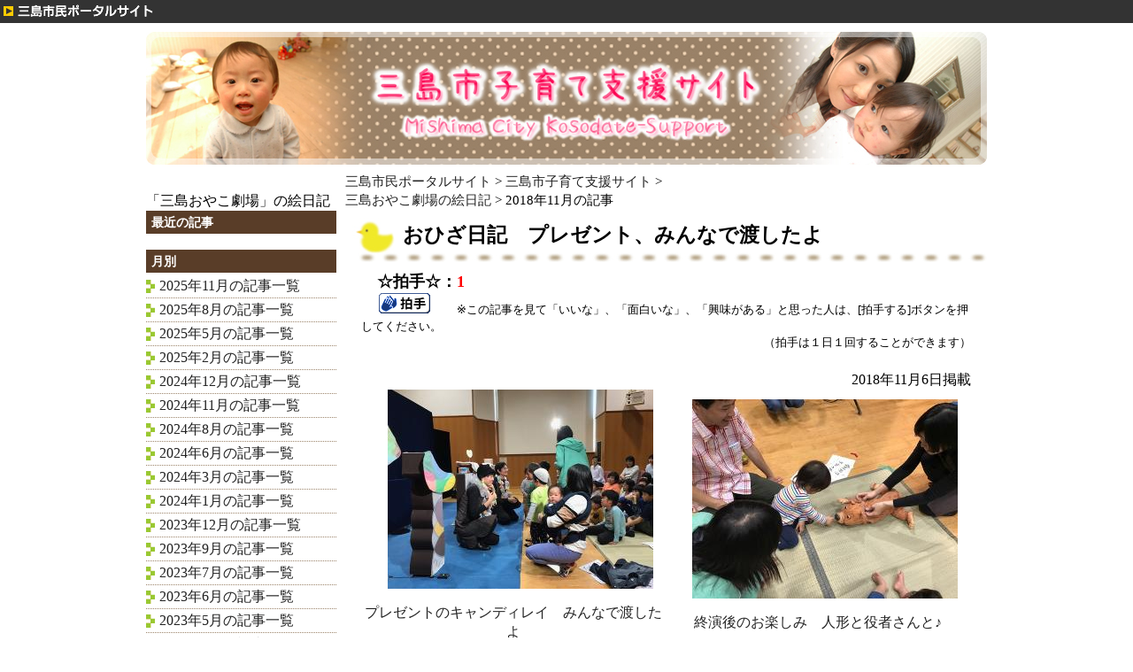

--- FILE ---
content_type: text/html
request_url: https://mishima-life.jp/kosodate/blog.asp?y=2018&m=11&gid=287&fg=1
body_size: 4823
content:


<!DOCTYPE html PUBLIC "-//W3C//DTD XHTML 1.0 Transitional//EN" "http://www.w3.org/TR/xhtml1/DTD/xhtml1-transitional.dtd">
<html xmlns="http://www.w3.org/1999/xhtml">
<head>
<meta http-equiv="Content-Type" content="text/html; charset=shift-JIS" />
<title>2018年11月の記事｜三島おやこ劇場｜三島市子育て支援サイト｜三島市民ポータル</title>
<link href="kosodate.css" rel="stylesheet" type="text/css" />

<script src="https://maps.google.com/maps?file=api&amp;v=2&amp;key=ABQIAAAAXMV17pQtkvZrzoeZJpnYCBQnOeRMtgEwaM9o8pg9k2MWsOA0vxScnVXVBzTcF5hQRbnn47xs3DkNdQ&ie=Shift_JIS&oe=SHIFT_JIS" type="text/javascript"></script>

<script language="javascript">
<!--

	var map;

	function load(xp,yp) {
//		alert("xp="+xp);
//		if(xp==""){
//			document.getElementById("map").style.height = "0px";
//			document.getElementById("map").style.visibility = "hidden";
//		}else{
		if(xp!=""){
			if (GBrowserIsCompatible()) {
				map = new GMap2(document.getElementById("map"));
		
				//マップコントローラを付ける
				map.addControl(new GSmallMapControl()); 

				map.setCenter(new GLatLng(xp,yp), 13);

				//マーカーを追加
				var marker = new GMarker(new GLatLng(xp,yp));
				map.addOverlay(marker);

			 }
		}
	}


	function js_center(xp,yp){
		map.setCenter(new GLatLng(xp,yp), 13);
	}


	function js_enlarge(xp,yp){
		window.open("blog_map_enlarge.asp?xp="+xp+"&yp="+yp);
	}

//-->
</script>


</head>

<body onload="load('','')" onunload="GUnload();">

<div id="container">
<p id="toportal"><a href="/"><img src="img/portal.gif" alt="三島市民ポータル" width="170" height="20" /></a></p>

<div id="kosodatebody">
<p class="title"><a href="/kosodate/"><img src="img/title_banner.jpg" width="950" height="150" alt="三島市子育て支援サイト" /></a></p>
<p class="topicpath sub"><a href="/">三島市民ポータルサイト</a> &gt; <a href="/kosodate/">三島市子育て支援サイト</a> &gt; <br><a href="blog.asp?gid=287&fg=1">三島おやこ劇場の絵日記</a> &gt; 
2018年11月の記事</p>


<div class="contents">
<div class="left adjust">

<div class="blogmenu">

「三島おやこ劇場」の絵日記

<h2>最近の記事</h2>
<ul class="entries">



</ul>

<h2>月別</h2>
<ul class="monthly">

<li><a href="blog.asp?y=2025&m=11&gid=287&fg=1">2025年11月の記事一覧</a></li>


<li><a href="blog.asp?y=2025&m=8&gid=287&fg=1">2025年8月の記事一覧</a></li>


<li><a href="blog.asp?y=2025&m=5&gid=287&fg=1">2025年5月の記事一覧</a></li>


<li><a href="blog.asp?y=2025&m=2&gid=287&fg=1">2025年2月の記事一覧</a></li>


<li><a href="blog.asp?y=2024&m=12&gid=287&fg=1">2024年12月の記事一覧</a></li>


<li><a href="blog.asp?y=2024&m=11&gid=287&fg=1">2024年11月の記事一覧</a></li>


<li><a href="blog.asp?y=2024&m=8&gid=287&fg=1">2024年8月の記事一覧</a></li>


<li><a href="blog.asp?y=2024&m=6&gid=287&fg=1">2024年6月の記事一覧</a></li>


<li><a href="blog.asp?y=2024&m=3&gid=287&fg=1">2024年3月の記事一覧</a></li>


<li><a href="blog.asp?y=2024&m=1&gid=287&fg=1">2024年1月の記事一覧</a></li>


<li><a href="blog.asp?y=2023&m=12&gid=287&fg=1">2023年12月の記事一覧</a></li>


<li><a href="blog.asp?y=2023&m=9&gid=287&fg=1">2023年9月の記事一覧</a></li>


<li><a href="blog.asp?y=2023&m=7&gid=287&fg=1">2023年7月の記事一覧</a></li>


<li><a href="blog.asp?y=2023&m=6&gid=287&fg=1">2023年6月の記事一覧</a></li>


<li><a href="blog.asp?y=2023&m=5&gid=287&fg=1">2023年5月の記事一覧</a></li>


<li><a href="blog.asp?y=2023&m=4&gid=287&fg=1">2023年4月の記事一覧</a></li>


<li><a href="blog.asp?y=2023&m=3&gid=287&fg=1">2023年3月の記事一覧</a></li>


<li><a href="blog.asp?y=2023&m=2&gid=287&fg=1">2023年2月の記事一覧</a></li>


<li><a href="blog.asp?y=2023&m=1&gid=287&fg=1">2023年1月の記事一覧</a></li>


<li><a href="blog.asp?y=2022&m=11&gid=287&fg=1">2022年11月の記事一覧</a></li>


<li><a href="blog.asp?y=2022&m=6&gid=287&fg=1">2022年6月の記事一覧</a></li>


<li><a href="blog.asp?y=2022&m=5&gid=287&fg=1">2022年5月の記事一覧</a></li>


<li><a href="blog.asp?y=2022&m=4&gid=287&fg=1">2022年4月の記事一覧</a></li>


<li><a href="blog.asp?y=2022&m=3&gid=287&fg=1">2022年3月の記事一覧</a></li>


<li><a href="blog.asp?y=2021&m=12&gid=287&fg=1">2021年12月の記事一覧</a></li>


<li><a href="blog.asp?y=2021&m=11&gid=287&fg=1">2021年11月の記事一覧</a></li>


<li><a href="blog.asp?y=2021&m=10&gid=287&fg=1">2021年10月の記事一覧</a></li>


<li><a href="blog.asp?y=2021&m=9&gid=287&fg=1">2021年9月の記事一覧</a></li>


<li><a href="blog.asp?y=2021&m=6&gid=287&fg=1">2021年6月の記事一覧</a></li>


<li><a href="blog.asp?y=2021&m=5&gid=287&fg=1">2021年5月の記事一覧</a></li>


<li><a href="blog.asp?y=2021&m=4&gid=287&fg=1">2021年4月の記事一覧</a></li>


<li><a href="blog.asp?y=2021&m=1&gid=287&fg=1">2021年1月の記事一覧</a></li>


<li><a href="blog.asp?y=2020&m=11&gid=287&fg=1">2020年11月の記事一覧</a></li>


<li><a href="blog.asp?y=2020&m=10&gid=287&fg=1">2020年10月の記事一覧</a></li>


<li><a href="blog.asp?y=2020&m=9&gid=287&fg=1">2020年9月の記事一覧</a></li>


<li><a href="blog.asp?y=2020&m=6&gid=287&fg=1">2020年6月の記事一覧</a></li>


<li><a href="blog.asp?y=2020&m=5&gid=287&fg=1">2020年5月の記事一覧</a></li>


<li><a href="blog.asp?y=2020&m=3&gid=287&fg=1">2020年3月の記事一覧</a></li>


<li><a href="blog.asp?y=2020&m=2&gid=287&fg=1">2020年2月の記事一覧</a></li>


<li><a href="blog.asp?y=2020&m=1&gid=287&fg=1">2020年1月の記事一覧</a></li>


<li><a href="blog.asp?y=2019&m=12&gid=287&fg=1">2019年12月の記事一覧</a></li>


<li><a href="blog.asp?y=2019&m=11&gid=287&fg=1">2019年11月の記事一覧</a></li>


<li><a href="blog.asp?y=2019&m=10&gid=287&fg=1">2019年10月の記事一覧</a></li>


<li><a href="blog.asp?y=2019&m=9&gid=287&fg=1">2019年9月の記事一覧</a></li>


<li><a href="blog.asp?y=2019&m=7&gid=287&fg=1">2019年7月の記事一覧</a></li>


<li><a href="blog.asp?y=2019&m=6&gid=287&fg=1">2019年6月の記事一覧</a></li>


<li><a href="blog.asp?y=2019&m=5&gid=287&fg=1">2019年5月の記事一覧</a></li>


<li><a href="blog.asp?y=2019&m=4&gid=287&fg=1">2019年4月の記事一覧</a></li>


<li><a href="blog.asp?y=2019&m=3&gid=287&fg=1">2019年3月の記事一覧</a></li>


<li><a href="blog.asp?y=2019&m=2&gid=287&fg=1">2019年2月の記事一覧</a></li>


<li><a href="blog.asp?y=2019&m=1&gid=287&fg=1">2019年1月の記事一覧</a></li>


<li><a href="blog.asp?y=2018&m=12&gid=287&fg=1">2018年12月の記事一覧</a></li>


<li><a href="blog.asp?y=2018&m=11&gid=287&fg=1">2018年11月の記事一覧</a></li>


<li><a href="blog.asp?y=2018&m=10&gid=287&fg=1">2018年10月の記事一覧</a></li>


<li><a href="blog.asp?y=2018&m=9&gid=287&fg=1">2018年9月の記事一覧</a></li>


<li><a href="blog.asp?y=2018&m=8&gid=287&fg=1">2018年8月の記事一覧</a></li>


<li><a href="blog.asp?y=2018&m=6&gid=287&fg=1">2018年6月の記事一覧</a></li>


<li><a href="blog.asp?y=2018&m=5&gid=287&fg=1">2018年5月の記事一覧</a></li>


<li><a href="blog.asp?y=2018&m=3&gid=287&fg=1">2018年3月の記事一覧</a></li>


<li><a href="blog.asp?y=2018&m=2&gid=287&fg=1">2018年2月の記事一覧</a></li>


<li><a href="blog.asp?y=2017&m=12&gid=287&fg=1">2017年12月の記事一覧</a></li>


<li><a href="blog.asp?y=2017&m=11&gid=287&fg=1">2017年11月の記事一覧</a></li>


<li><a href="blog.asp?y=2017&m=10&gid=287&fg=1">2017年10月の記事一覧</a></li>


<li><a href="blog.asp?y=2017&m=7&gid=287&fg=1">2017年7月の記事一覧</a></li>


<li><a href="blog.asp?y=2017&m=5&gid=287&fg=1">2017年5月の記事一覧</a></li>


<li><a href="blog.asp?y=2017&m=3&gid=287&fg=1">2017年3月の記事一覧</a></li>


<li><a href="blog.asp?y=2017&m=2&gid=287&fg=1">2017年2月の記事一覧</a></li>


<li><a href="blog.asp?y=2016&m=12&gid=287&fg=1">2016年12月の記事一覧</a></li>


<li><a href="blog.asp?y=2016&m=11&gid=287&fg=1">2016年11月の記事一覧</a></li>


<li><a href="blog.asp?y=2016&m=10&gid=287&fg=1">2016年10月の記事一覧</a></li>


<li><a href="blog.asp?y=2016&m=9&gid=287&fg=1">2016年9月の記事一覧</a></li>


<li><a href="blog.asp?y=2016&m=8&gid=287&fg=1">2016年8月の記事一覧</a></li>


<li><a href="blog.asp?y=2016&m=7&gid=287&fg=1">2016年7月の記事一覧</a></li>


<li><a href="blog.asp?y=2016&m=6&gid=287&fg=1">2016年6月の記事一覧</a></li>


<li><a href="blog.asp?y=2016&m=5&gid=287&fg=1">2016年5月の記事一覧</a></li>


<li><a href="blog.asp?y=2016&m=4&gid=287&fg=1">2016年4月の記事一覧</a></li>


<li><a href="blog.asp?y=2016&m=3&gid=287&fg=1">2016年3月の記事一覧</a></li>


<li><a href="blog.asp?y=2016&m=2&gid=287&fg=1">2016年2月の記事一覧</a></li>


<li><a href="blog.asp?y=2016&m=1&gid=287&fg=1">2016年1月の記事一覧</a></li>


<li><a href="blog.asp?y=2015&m=12&gid=287&fg=1">2015年12月の記事一覧</a></li>


<li><a href="blog.asp?y=2015&m=11&gid=287&fg=1">2015年11月の記事一覧</a></li>


<li><a href="blog.asp?y=2015&m=10&gid=287&fg=1">2015年10月の記事一覧</a></li>


<li><a href="blog.asp?y=2015&m=9&gid=287&fg=1">2015年9月の記事一覧</a></li>


<li><a href="blog.asp?y=2015&m=8&gid=287&fg=1">2015年8月の記事一覧</a></li>


<li><a href="blog.asp?y=2015&m=7&gid=287&fg=1">2015年7月の記事一覧</a></li>


<li><a href="blog.asp?y=2015&m=6&gid=287&fg=1">2015年6月の記事一覧</a></li>



</ul>
</div>

<!-- link_bn -->


</div>
<div class="content blogcontent">


<!-- blog_content_start -->
<h1><a name="31667"></a>おひざ日記　プレゼント、みんなで渡したよ</h1>
<div class="item">

<form name="form1" method="post" action="update_handclap.asp">

	<font size="4" >　<strong>☆拍手☆：</strong></font><font size="4" color="red"><strong>1</strong>
		　
	</font><br>　
	<input type="submit" id="submit" value="" style="background:url('/img_common/btn_hakushu.gif');width:58px;height:23px;border:0px solid;cursor:pointer;" >
	<font size="2">　　※この記事を見て「いいな」、「面白いな」、「興味がある」と思った人は、[拍手する]ボタンを押してください。<br><div align="right"> （拍手は１日１回することができます）</div></font>
	<input type="hidden" name="fg" id="fg" value="1">
	<input type="hidden" name="gid" id="gid" value="287">
	<input type="hidden" name="id" id="id" value="31667">
	<input type="hidden" name="ydate" id="ydate" value="2018">
	<input type="hidden" name="mdate" id="mdate" value="11">
</form><br>

<div align="right">2018年11月6日掲載</div>

<table border="0" bordercolor="#ffffff" cellpadding="0" cellspacing="0" width="100%">
  <tr>
   <td bgcolor="#ffffff" width="50%" align="center" valign="middle">


<a href="/mishimaoyako/blogimg/mishimaoyako_radC6A22.jpg" target="_blank"><img src="/mishimaoyako/blogimg/thumb/mishimaoyako_radC6A22.jpg" alt="プレゼントのキャンディレイ　みんなで渡したよ"><br>プレゼントのキャンディレイ　みんなで渡したよ</a>


</td>
   <td bgcolor="#ffffff" width="50%" align="center" valign="middle">

<a href="/mishimaoyako/blogimg/mishimaoyako_radF908C.jpg" target="_blank"><img src="/mishimaoyako/blogimg/thumb/mishimaoyako_radF908C.jpg" alt="終演後のお楽しみ　人形と役者さんと♪"><br>終演後のお楽しみ　人形と役者さんと♪</a>


</td>
  </tr>
</table>



<div align="right"><p><font size="2">※写真をクリックすると写真を拡大表示します。</font></p></div>


<p><br>『おもしろげきじょう』は、小さい子にぴったりの人形劇3本。<br>子どもたち、ドキドキハラハラキャーキャー　見ていたね。<br><br>人形劇3本目は、「いぬうえくんとくまざわくん」<br>最初は仲良くくらしていた　いぬうえくんとくまざわくん　だったけれど、一緒に暮らすようになると衝突も増えてくる。<br>だんだんと険悪な雰囲気になってきたな～　と思ったその時！<br><br>ユウト（3歳）が、「ケンカしてる？…ケンカしてる？」ってつぶやいたかと思ったら<br><br>「やめて～　　やめて～」って、舞台に向かって大きな声を出した。<br><br>こころがざわざわしちゃって、声がでちゃったんだね。<br><br>小さい子どもは、思ったことをそのまま声にだしたりする。<br><br>でも、それって大事。自分の気持ちにすなおだっていうこと。<br><br><br>気持ちにふたををしてしまうことが多いのがおとな<br><br>ユウトの　「やめて～」の声に、大人たちは何を思っただろうか。<br><br><br><br></p>

	
<div align="right"><a href="blog.asp?id=31667&fg=0">もっと詳しく見る</a></div>

</div>

<!-- blog_content_end -->


<!-- blog_content_start -->
<h1><a name="31668"></a>中Gハロウィン</h1>
<div class="item">

<form name="form1" method="post" action="update_handclap.asp">

	<font size="4" >　<strong>☆拍手☆：</strong></font><font size="4" color="red"><strong>1</strong>
		　
	</font><br>　
	<input type="submit" id="submit" value="" style="background:url('/img_common/btn_hakushu.gif');width:58px;height:23px;border:0px solid;cursor:pointer;" >
	<font size="2">　　※この記事を見て「いいな」、「面白いな」、「興味がある」と思った人は、[拍手する]ボタンを押してください。<br><div align="right"> （拍手は１日１回することができます）</div></font>
	<input type="hidden" name="fg" id="fg" value="1">
	<input type="hidden" name="gid" id="gid" value="287">
	<input type="hidden" name="id" id="id" value="31668">
	<input type="hidden" name="ydate" id="ydate" value="2018">
	<input type="hidden" name="mdate" id="mdate" value="11">
</form><br>

<div align="right">2018年11月6日掲載</div>

<table border="0" bordercolor="#ffffff" cellpadding="0" cellspacing="0" width="100%">
  <tr>
   <td bgcolor="#ffffff" width="50%" align="center" valign="middle">


<a href="/mishimaoyako/blogimg/mishimaoyako_rad1BC27.jpg" target="_blank"><img src="/mishimaoyako/blogimg/thumb/mishimaoyako_rad1BC27.jpg" alt="バリバリー　破ったよー"><br>バリバリー　破ったよー</a>


</td>
   <td bgcolor="#ffffff" width="50%" align="center" valign="middle">

<a href="/mishimaoyako/blogimg/mishimaoyako_radF988F.jpg" target="_blank"><img src="/mishimaoyako/blogimg/thumb/mishimaoyako_radF988F.jpg" alt="火をおこせーーー"><br>火をおこせーーー</a>


</td>
  </tr>
</table>



<div align="right"><p><font size="2">※写真をクリックすると写真を拡大表示します。</font></p></div>


<p><br><br>中Gは、中学生グループのこと<br><br>自分たちで＜やりたいこと＞を出し合ってあそぶ　ということを大事にしている。<br><br>でもこの日は、青年たちがしかけた！<br>中Gの子たちをランダムに３チームに分けて<br>ここに行け！と書かれた地図　の通りに行って、お題をクリアしていく<br>というもの。<br><br>みんなで　ゆるゆると力を合わせて・・・<br>でも一緒に歩いていくだけでもおもしろいのかも♪<br><br><br><br>（2018.10.28）</p>

	
<div align="right"><a href="blog.asp?id=31668&fg=0">もっと詳しく見る</a></div>

</div>

<!-- blog_content_end -->


<!-- blog_content_start -->
<h1><a name="31683"></a>『おもしろげきじょう』みたあと、子どもは…♪</h1>
<div class="item">

<form name="form1" method="post" action="update_handclap.asp">

	<font size="4" >　<strong>☆拍手☆：</strong></font><font size="4" color="red"><strong>1</strong>
		　
	</font><br>　
	<input type="submit" id="submit" value="" style="background:url('/img_common/btn_hakushu.gif');width:58px;height:23px;border:0px solid;cursor:pointer;" >
	<font size="2">　　※この記事を見て「いいな」、「面白いな」、「興味がある」と思った人は、[拍手する]ボタンを押してください。<br><div align="right"> （拍手は１日１回することができます）</div></font>
	<input type="hidden" name="fg" id="fg" value="1">
	<input type="hidden" name="gid" id="gid" value="287">
	<input type="hidden" name="id" id="id" value="31683">
	<input type="hidden" name="ydate" id="ydate" value="2018">
	<input type="hidden" name="mdate" id="mdate" value="11">
</form><br>

<div align="right">2018年11月11日掲載</div>

<table border="0" bordercolor="#ffffff" cellpadding="0" cellspacing="0" width="100%">
  <tr>
   <td bgcolor="#ffffff" width="50%" align="center" valign="middle">


<a href="/mishimaoyako/blogimg/mishimaoyako_rad824A2.jpg" target="_blank"><img src="/mishimaoyako/blogimg/thumb/mishimaoyako_rad824A2.jpg" alt="『おもしろげきじょう』の　み～んな♪"><br>『おもしろげきじょう』の　み～んな♪</a>


</td>
  </tr>
</table>



<div align="right"><p><font size="2">※写真をクリックすると写真を拡大表示します。</font></p></div>


<p><br><br>「おもしろげきじょう」…ハラハラドキドキ、みんなでキャーキャー言いながら観たね。<br><br>シキ（年中）は、どうだったかな？何か言ってた？　って聞いたら<br><br><br>シキ母：観たあとすぐには何も言ってなかったんだけれどね、<br>　　　　次の日になって<br>　　　　「ねぇ　ゆかちゃんって　知ってる？」<br>　　　　「ぺんじろう　って、知ってる？」って、聞いてきて・・・<br>　　　　ちょうどスイートポテトを作っていた時で、何を想ってか、<br>　　　　シキは昨日見た『おもしろげきじょう』の登場人物を<br>　　　　ひとつひとつ作り始めたの～<br><br>みんな：わぁ～、すごーい！　でもそれ、ちょっとめんどくさくな～い？<br><br>シキ母：言ったよぉ～　全部つくらなくてもいいんじゃないかな～？って<br>　　　　言ってみたんだけどね・・・<br>　　　　でも結局全部！つくったんだよー　ほら♪<br>　　　　（って、写真を見せてくれた）<br><br>シキのこころの中には、昨日みた『おもしろげきじょう』の<br>　ゆかちゃん　ぺんじろう　ぺんさぶろう・・・　<br>　いぬうえくん　くまざわくん・・・<br>ぜーんぶ　入っていたんだね。<br><br>シキのお母さんはきっと　<br>「ゆかちゃん、いたね～♪　ぺんじろう、いたね～♪　いぬうえくん、いたね～♪・・・」<br>って、言いながら一緒にスイートポテト作ったんだろうな♪<br><br></p>

	
<div align="right"><a href="blog.asp?id=31683&fg=0">もっと詳しく見る</a></div>

</div>

<!-- blog_content_end -->


<!-- blog_content_start -->
<h1><a name="31686"></a>ふれあい広場でのできごと</h1>
<div class="item">

<form name="form1" method="post" action="update_handclap.asp">

	<font size="4" >　<strong>☆拍手☆：</strong></font><font size="4" color="red"><strong>2</strong>
		　
	</font><br>　
	<input type="submit" id="submit" value="" style="background:url('/img_common/btn_hakushu.gif');width:58px;height:23px;border:0px solid;cursor:pointer;" >
	<font size="2">　　※この記事を見て「いいな」、「面白いな」、「興味がある」と思った人は、[拍手する]ボタンを押してください。<br><div align="right"> （拍手は１日１回することができます）</div></font>
	<input type="hidden" name="fg" id="fg" value="1">
	<input type="hidden" name="gid" id="gid" value="287">
	<input type="hidden" name="id" id="id" value="31686">
	<input type="hidden" name="ydate" id="ydate" value="2018">
	<input type="hidden" name="mdate" id="mdate" value="11">
</form><br>

<div align="right">2018年11月20日掲載</div>

<table border="0" bordercolor="#ffffff" cellpadding="0" cellspacing="0" width="100%">
  <tr>
   <td bgcolor="#ffffff" width="50%" align="center" valign="middle">


<a href="/mishimaoyako/blogimg/mishimaoyako_rad0A43A.jpg" target="_blank"><img src="/mishimaoyako/blogimg/thumb/mishimaoyako_rad0A43A.jpg" alt="コマ！　やりたーい♪"><br>コマ！　やりたーい♪</a>


</td>
   <td bgcolor="#ffffff" width="50%" align="center" valign="middle">

<a href="/mishimaoyako/blogimg/mishimaoyako_rad2C21F.jpg" target="_blank"><img src="/mishimaoyako/blogimg/thumb/mishimaoyako_rad2C21F.jpg" alt="べっこうあめ＆らくがきせんべい売り♪"><br>べっこうあめ＆らくがきせんべい売り♪</a>


</td>
  </tr>
</table>



<div align="right"><p><font size="2">※写真をクリックすると写真を拡大表示します。</font></p></div>


<p><br>清水町のふれあい広場に毎年参加している。<br>べっこうあめ　らくがきせんべい　は毎年人気<br><br>そのすぐ横では　コマ　皿回し　ディアボロ　のコーナー<br>子どもたちは、ホントによくあそぶ<br><br>コマのひもは初めての子にはちょっとむずかしい。<br>でも、あきらめずに　ずーっとひもをまき続けている子がいれば、<br>すぐに次！って、皿回しを始める子もいる。<br><br><br>「あの子、うまくなったねー」って、青年のしょうこが私に言った。<br><br>小１の女の子、ずーっとコマのひもを何回も何回も巻き続けていたらしい。<br><br>「あの子、お母さんにみてもらいたいんだよ。<br>だって、みて！みて！って、ずーっとお母さんに向かって言ってるもん」<br><br>え？って思ってよく見てみると、その女の子には３歳くらいの妹がいて、<br>お母さんはそのお世話で忙しそう。<br><br>お母さんは気づいているだろうか・・・この女の子のささやかな気持ち、願い<br><br><br>よくある風景<br><br>しょうこと私はこの女の子に、「がんばれ～♪」って心の中でエールを送った。<br><br><br>（2018.11.18）</p>

	
<div align="right"><a href="blog.asp?id=31686&fg=0">もっと詳しく見る</a></div>

</div>

<!-- blog_content_end -->



</div>




</div>

</div>

</div>
<div id="footer">Copyright (C) 2014  三島市民ポータルサイト運営事務局 All rights reserved.</div>

<script type="text/javascript" src="/_Incapsula_Resource?SWJIYLWA=719d34d31c8e3a6e6fffd425f7e032f3&ns=2&cb=1177187214" async></script></body>
</html>


--- FILE ---
content_type: text/css
request_url: https://mishima-life.jp/kosodate/kosodate.css
body_size: 1105
content:
@charset "shift_jis";

* {
	margin: 0px;
	padding: 0px;
}

body,h1,h2,h3,h4,h5,h6,p,ul,ol,li,dl,dt,dd {
	margin: 0px;
	padding: 0px;
	font-weight: normal;
	font-size: 100%;
	line-height: 1.4;
}
img {
	border:0;
}
hr {
	display:none;
}
#container {
	background-color: #FFFFFF;
}
#toportal {
	text-align: left;
	padding: 3px;
	background-color: #333333;
}
#header {
	padding-bottom: 8px;

}
#footer {
	text-align: center;
	margin-top: 15px;
	background-image: url(img/dots_line.gif);
	background-repeat: repeat-x;
	background-position: top;
	padding-top: 6px;
	padding-bottom: 6px;
	font-size: 90%;
}
#kosodatebody {
	width: 950px;
	margin-top: 10px;
	margin-right: auto;
	margin-bottom: 10px;
	margin-left: auto;
	position: relative;
}
#kosodatebody:after { content: ""; display: block; clear: both; }

#kosodatebody a {
	text-decoration: none;
	color: #222;
}
#kosodatebody a:hover {
	text-decoration: underline;
	color: #03C;
}
.title {
	margin-bottom: 8px;
}
.topicpath {
	font-size: 95%;
	margin-bottom: 8px;
}
.sub {
	margin-left: 225px;
}

#kosodatebody .contents .left {
	float: left;
	width: 215px;
}
#kosodatebody .contents .adjust {
	margin-top: -1.75em;
}

#kosodatebody .contents .right {
	float: right;
	width: 215px;
}
#kosodatebody .contents .center {
	float: left;
	width: 500px;
	margin-left: 10px;
	background-image: url(img/bg_oshirase.gif);
	background-repeat: repeat-y;
}
#kosodatebody .contents .content {
	float: right;
	width: 725px;
}
#kosodatebody .contents .bn_menus li {
	list-style-type: none;
	margin-bottom: 5px;
	font-size: 0px;
}
#kosodatebody .contents .sodan_outer {
	background-image: url(img/bg_sodan_end.gif);
	background-repeat: no-repeat;
	background-position: center bottom;
	margin-bottom: 8px;
	padding-bottom: 16px;
	font-size: 94%;
}
#kosodatebody .contents .shiritai_outer {
	background-image: url(img/bg_shiritai_end.gif);
	background-repeat: no-repeat;
	background-position: center bottom;
	margin-bottom: 8px;
	padding-bottom: 16px;
	font-size: 92%;
}
#kosodatebody .contents .sodan_menus,
#kosodatebody .contents .shiritai_menus {
	background-repeat: repeat-y;
	padding-top: 6px;
	padding-bottom: 6px;
}
#kosodatebody .contents .sodan_menus {
	background-image: url(img/bg_sodan.gif);
}
#kosodatebody .contents .shiritai_menus {
	background-image: url(img/bg_shiritai.gif);
}
#kosodatebody .contents .sodan_menus li,
#kosodatebody .contents .shiritai_menus li {
	list-style-type: none;
	background-position: left center;
	background-repeat: no-repeat;
	margin-right: 18px;
	margin-bottom: 7px;
	margin-left: 14px;
	padding-left: 15px;
	line-height: 1.25;
}
#kosodatebody .contents .sodan_menus li {
	background-image: url(img/bul_sodan.jpg);
}
#kosodatebody .contents .shiritai_menus li {
	background-image: url(img/bul_shiritai.jpg);
}
#kosodatebody .contents .oshirase_inner {
	width: 470px;
	margin-right: auto;
	margin-left: auto;
}
#kosodatebody .contents .oshirase_inner .adjust {
	margin-right: 8px;
}

#kosodatebody .contents .oshirase_inner h3 {
	margin-top: 12px;
}

#kosodatebody .contents .oshirase_inner .shinchaku_tbl {
	width: 100%;
	font-size: 94%;
	margin-top: 5px;
	margin-bottom: 5px;
}
#kosodatebody .contents .oshirase_inner .shinchaku_tbl th,
#kosodatebody .contents .oshirase_inner .shinchaku_tbl td {
	padding: 2px 5px;
	line-height: 1.25;
}
#kosodatebody .contents .oshirase_inner .shinchaku_tbl th {
	font-weight: normal;
	text-align: left;
	white-space: nowrap;
	vertical-align: top;
}
#kosodatebody .contents .content h1 {
	background-image: url(img/2nd_heading.jpg);
	background-repeat: no-repeat;
	background-position: left bottom;
	padding-left: 65px;
	font-size: 145%;
	font-weight: bold;
	padding-bottom: 15px;
	padding-top: 5px;
}
#kosodatebody .contents .content .item {
	width: 85%;
	margin-right: auto;
	margin-left: auto;
	margin-top: 5px;
}

#kosodatebody .contents .content .item h2 {
	background-image: url(img/2nd_bul.jpg);
	background-repeat: no-repeat;
	background-position: left bottom;
	padding-left: 42px;
	font-size: 115%;
	font-weight: bold;
	padding-bottom: 5px;
	margin-top: 1em;
	margin-bottom: 5px;
}
#kosodatebody .contents .content .item p {
	margin-left: 45px;
}
#kosodatebody .blogmenu h2 {
	background-color: #593D28;
	font-size: 90%;
	color: #FFF;
	font-weight: bold;
	padding: 3px 6px;
}
#kosodatebody .blogmenu ul {
	margin-top: 0px;
	margin-bottom: 8px;
	padding: 5px 0;
}
#kosodatebody .contents .entries li,
#kosodatebody .contents .monthly li {
	list-style-type: none;
	background-position: left 3px;
	background-repeat: no-repeat;
	margin-right: 0;
	margin-bottom: 3px;
	margin-left: 0;
	padding-left: 15px;
	line-height: 1.25;
	border-bottom-width: 1px;
	border-bottom-style: dotted;
	border-bottom-color: #9B8369;
	padding-bottom: 4px;
	font-size: 98%;
}
#kosodatebody .contents .entries li {
	background-image: url(img/bul_sodan.jpg);
}
#kosodatebody .contents .monthly li {
	background-image: url(img/bul_shiritai.jpg);
}
#kosodatebody .contents .blogcontent .item {
	margin-top: 0.6em;
	width: 95%;
}
#kosodatebody .contents .blogcontent {
	margin-bottom: 2.2em;
}
#kosodatebody .contents .blogcontent h2 {
	background-image: url(img/2nd_heading.jpg);
	background-repeat: no-repeat;
	background-position: left bottom;
	padding-left: 65px;
	font-size: 145%;
	font-weight: bold;
	padding-bottom: 15px;
	padding-top: 5px;
}
#kosodatebody .contents .blogcontent .item p,
#kosodatebody .contents .blogcontent .item ul {
	margin-bottom: 1em;
	margin-left: 15px;
}
#kosodatebody .contents .blogcontent .item ul,
#kosodatebody .contents .blogcontent .item ol {
	margin-left: 2.4em;
}

#kosodatebody .contents .blogcontent .item img {
	margin-bottom: 1em;
	margin-left: 15px;
}
#kosodatebody .contents .blogcontent .item i#map {
	margin-top: 0.6em;	
	margin-left: 15px;
}
#kosodatebody .contents .pagenavi {
	width: 705px;
	float: right;
	border-top-width: 1px;
	border-bottom-width: 1px;
	border-top-style: solid;
	border-bottom-style: solid;
	border-top-color: #BBAB91;
	border-right-color: #BBAB91;
	border-bottom-color: #BBAB91;
	border-left-color: #BBAB91;
	padding-top: 6px;
	padding-bottom: 6px;
}
#kosodatebody .contents .pagenavi .prev {
	float: left;
	margin-left: 1em;
	padding-left: 20px;
	background-image: url(img/bul_prev.jpg);
	background-position: left center;
	background-repeat: no-repeat;
}
#kosodatebody .contents .pagenavi .next {
	float: right;
	margin-right: 1em;
	padding-right: 20px;
	background-image: url(img/bul_next.jpg);
	background-position: right center;
	background-repeat: no-repeat;
}


--- FILE ---
content_type: application/javascript
request_url: https://mishima-life.jp/_Incapsula_Resource?SWJIYLWA=719d34d31c8e3a6e6fffd425f7e032f3&ns=2&cb=1177187214
body_size: 18597
content:
var _0x4ec6=['\x77\x34\x6a\x44\x70\x4d\x4f\x65','\x77\x36\x44\x43\x74\x38\x4f\x66\x61\x67\x58\x43\x6f\x77\x3d\x3d','\x51\x4d\x4b\x74\x45\x41\x3d\x3d','\x77\x36\x44\x43\x6e\x4d\x4b\x61\x61\x33\x33\x44\x6b\x77\x3d\x3d','\x4c\x79\x4e\x30','\x64\x77\x76\x44\x72\x41\x3d\x3d','\x58\x54\x52\x49','\x61\x53\x70\x37\x44\x57\x2f\x44\x68\x41\x3d\x3d','\x77\x72\x34\x59\x66\x67\x3d\x3d','\x57\x6d\x49\x61','\x77\x37\x49\x50\x52\x33\x73\x50\x65\x73\x4f\x75\x77\x70\x2f\x44\x74\x38\x4b\x66','\x4d\x51\x66\x44\x68\x38\x4b\x44\x77\x37\x6e\x43\x73\x41\x3d\x3d','\x59\x4d\x4b\x38\x41\x77\x3d\x3d','\x41\x63\x4b\x38\x77\x34\x41\x6b\x66\x44\x30\x3d','\x41\x47\x49\x66','\x61\x51\x4e\x63','\x61\x56\x66\x43\x6b\x77\x3d\x3d','\x59\x44\x77\x36\x51\x32\x6a\x43\x72\x67\x3d\x3d','\x4c\x69\x56\x50','\x43\x4d\x4b\x77\x77\x36\x49\x3d','\x64\x52\x50\x44\x75\x77\x3d\x3d','\x77\x36\x6a\x44\x76\x73\x4f\x48','\x77\x34\x77\x71\x4c\x77\x3d\x3d','\x77\x37\x49\x50\x52\x33\x73\x4e\x59\x51\x3d\x3d','\x4e\x77\x6a\x43\x76\x77\x3d\x3d','\x77\x35\x68\x71\x45\x63\x4f\x4f\x77\x37\x68\x53\x5a\x38\x4f\x69\x45\x55\x31\x5a\x54\x46\x54\x43\x69\x78\x72\x43\x6d\x77\x6a\x43\x6d\x38\x4b\x54\x56\x78\x76\x43\x71\x38\x4f\x65\x77\x34\x78\x64\x77\x6f\x66\x43\x6f\x67\x54\x44\x67\x48\x59\x52\x49\x63\x4b\x7a\x46\x73\x4f\x66\x44\x4d\x4f\x63\x51\x68\x76\x44\x6e\x38\x4b\x38\x4c\x6e\x58\x43\x71\x63\x4f\x45\x61\x4d\x4b\x39\x43\x44\x6a\x43\x75\x33\x4c\x43\x74\x4d\x4b\x2f\x77\x71\x63\x4c\x77\x70\x30\x72\x56\x73\x4b\x33\x43\x73\x4f\x39\x59\x63\x4f\x79\x53\x51\x3d\x3d','\x65\x38\x4b\x2b\x4c\x46\x74\x61\x62\x41\x3d\x3d','\x77\x70\x34\x33\x4a\x30\x44\x43\x6d\x4d\x4b\x6d\x4a\x73\x4f\x50\x77\x72\x7a\x44\x6c\x73\x4b\x47','\x45\x6a\x31\x50\x4e\x4d\x4f\x6a','\x5a\x63\x4b\x76\x4e\x73\x4f\x2b\x41\x46\x51\x3d','\x77\x70\x56\x39\x45\x44\x48\x44\x72\x55\x72\x43\x6e\x4d\x4b\x57\x77\x6f\x48\x43\x6c\x63\x4b\x6c\x56\x57\x6e\x43\x72\x77\x3d\x3d','\x45\x38\x4b\x50\x77\x72\x58\x44\x6d\x38\x4b\x6a\x41\x51\x3d\x3d','\x77\x36\x72\x44\x70\x73\x4f\x36\x77\x6f\x58\x43\x6c\x41\x3d\x3d','\x62\x54\x30\x65','\x77\x37\x58\x44\x73\x38\x4f\x34\x77\x6f\x76\x43\x6c\x41\x41\x3d','\x66\x63\x4b\x50\x77\x70\x6b\x59\x77\x72\x68\x62','\x4d\x41\x35\x46\x4f\x56\x72\x44\x6e\x6e\x6b\x3d','\x77\x37\x44\x43\x71\x73\x4f\x63\x61\x7a\x44\x43\x70\x51\x3d\x3d','\x5a\x38\x4b\x55\x77\x70\x38\x4f\x77\x72\x52\x6d\x4e\x51\x3d\x3d','\x5a\x4d\x4f\x61\x77\x36\x6a\x43\x68\x63\x4b\x58\x77\x35\x51\x3d','\x77\x36\x33\x44\x73\x38\x4f\x6c\x77\x70\x67\x3d','\x48\x69\x2f\x43\x6a\x77\x72\x43\x71\x46\x67\x3d','\x77\x37\x49\x42\x61\x41\x3d\x3d','\x77\x37\x54\x43\x69\x73\x4b\x47\x77\x37\x48\x43\x76\x67\x3d\x3d','\x77\x36\x52\x30\x52\x56\x48\x44\x6b\x4d\x4f\x51\x41\x6b\x67\x53\x77\x70\x74\x42\x77\x6f\x46\x70\x53\x4d\x4b\x43\x77\x34\x64\x32\x77\x71\x70\x39\x4b\x6b\x52\x6f\x77\x71\x67\x39\x51\x51\x63\x6c\x77\x34\x7a\x44\x6c\x4d\x4f\x4c\x59\x67\x3d\x3d','\x52\x78\x55\x4e\x77\x6f\x62\x44\x6e\x77\x3d\x3d','\x77\x37\x48\x43\x6b\x73\x4f\x32','\x77\x72\x31\x64\x77\x72\x45\x62\x4f\x41\x3d\x3d','\x57\x38\x4b\x76\x50\x38\x4f\x63\x44\x45\x77\x3d','\x46\x38\x4f\x45\x77\x71\x4c\x43\x6c\x51\x3d\x3d','\x77\x70\x33\x43\x69\x58\x6f\x3d','\x77\x72\x4c\x43\x6c\x48\x34\x3d','\x77\x72\x6b\x71\x64\x41\x3d\x3d','\x77\x34\x67\x34\x50\x77\x3d\x3d','\x77\x71\x4d\x42\x63\x67\x3d\x3d','\x46\x68\x52\x4e','\x77\x72\x68\x6e\x65\x4d\x4f\x56\x77\x34\x50\x44\x6f\x54\x6a\x43\x6b\x67\x3d\x3d','\x77\x34\x46\x46\x41\x6e\x45\x3d','\x43\x68\x66\x44\x74\x77\x3d\x3d','\x77\x71\x6a\x43\x72\x38\x4f\x6c\x64\x73\x4f\x4d\x49\x38\x4f\x78\x59\x63\x4b\x45\x77\x34\x52\x59\x77\x35\x59\x6e\x77\x37\x54\x44\x6f\x73\x4f\x61\x77\x71\x50\x43\x70\x4d\x4f\x54\x4a\x38\x4f\x77\x56\x32\x59\x6e\x77\x6f\x39\x69\x77\x35\x68\x49\x77\x70\x54\x44\x6f\x63\x4b\x6a\x59\x38\x4b\x7a\x77\x35\x5a\x61\x63\x42\x64\x6b\x77\x70\x38\x6e','\x57\x4d\x4f\x38\x77\x36\x63\x3d','\x77\x6f\x39\x74\x77\x72\x63\x3d','\x77\x71\x64\x45\x44\x57\x6e\x44\x73\x45\x77\x3d','\x50\x38\x4f\x4a\x77\x6f\x41\x3d','\x64\x41\x70\x68\x5a\x38\x4b\x64\x77\x71\x2f\x44\x69\x53\x56\x71\x4a\x67\x3d\x3d','\x58\x55\x6e\x43\x6f\x4d\x4f\x56\x53\x4d\x4f\x61\x77\x37\x6a\x44\x71\x4d\x4b\x41\x49\x67\x3d\x3d','\x42\x79\x74\x4d','\x44\x53\x68\x4e\x4f\x73\x4f\x6a\x4b\x41\x3d\x3d','\x77\x71\x4c\x43\x6d\x73\x4f\x50\x66\x51\x42\x4c\x59\x38\x4b\x45','\x51\x78\x58\x44\x6f\x77\x3d\x3d','\x46\x38\x4b\x72\x77\x70\x63\x3d','\x77\x37\x4e\x53\x4f\x67\x3d\x3d','\x77\x37\x4d\x7a\x52\x67\x3d\x3d','\x54\x38\x4b\x6a\x45\x77\x3d\x3d','\x57\x57\x66\x43\x6d\x51\x3d\x3d','\x77\x35\x31\x64\x42\x51\x3d\x3d','\x77\x6f\x76\x44\x6d\x73\x4b\x7a\x77\x70\x63\x54\x77\x34\x6f\x3d','\x77\x6f\x39\x61\x77\x71\x45\x4a\x4e\x56\x51\x3d','\x77\x71\x2f\x43\x75\x38\x4f\x58\x66\x79\x48\x43\x70\x4d\x4f\x50\x77\x34\x55\x3d','\x59\x38\x4b\x67\x77\x37\x73\x3d','\x77\x36\x68\x39\x4d\x77\x3d\x3d','\x5a\x69\x64\x30\x47\x46\x72\x44\x6d\x41\x3d\x3d','\x42\x4d\x4f\x5a\x77\x72\x44\x43\x6a\x38\x4b\x33\x77\x6f\x44\x43\x68\x4d\x4f\x71\x77\x6f\x77\x6f','\x54\x63\x4f\x69\x77\x34\x4d\x3d','\x46\x67\x37\x44\x6b\x73\x4b\x55','\x77\x34\x67\x66\x50\x77\x38\x76\x56\x58\x77\x3d','\x58\x31\x50\x43\x74\x67\x3d\x3d','\x77\x71\x44\x43\x6d\x30\x4c\x44\x76\x73\x4b\x64\x44\x32\x73\x3d','\x62\x42\x6c\x63','\x77\x71\x68\x37\x77\x37\x49\x3d','\x77\x35\x7a\x43\x6e\x38\x4b\x34\x77\x6f\x67\x58\x77\x34\x73\x5a\x77\x37\x35\x6e\x55\x51\x3d\x3d','\x77\x72\x50\x43\x6b\x58\x48\x44\x70\x38\x4b\x67\x4d\x58\x72\x44\x74\x6e\x64\x30\x66\x51\x3d\x3d','\x53\x69\x66\x43\x71\x68\x58\x44\x67\x63\x4b\x37','\x42\x58\x67\x58','\x54\x38\x4b\x6b\x42\x77\x3d\x3d','\x77\x36\x48\x44\x75\x4d\x4f\x41','\x77\x34\x59\x52\x57\x67\x3d\x3d','\x77\x72\x6a\x44\x76\x38\x4f\x4f\x65\x54\x44\x43\x76\x38\x4b\x47\x77\x35\x63\x3d','\x4d\x77\x6f\x37','\x4a\x46\x63\x77','\x48\x4d\x4b\x46\x77\x72\x54\x44\x6c\x38\x4b\x2b\x44\x41\x3d\x3d','\x77\x6f\x54\x43\x6d\x63\x4f\x79','\x65\x52\x5a\x79','\x45\x38\x4b\x50\x77\x72\x54\x44\x67\x38\x4b\x2b\x46\x73\x4f\x54\x48\x54\x58\x44\x6f\x63\x4b\x68','\x63\x38\x4b\x2b\x49\x45\x6c\x4a\x59\x32\x2f\x43\x6b\x41\x3d\x3d','\x4b\x38\x4b\x32\x77\x71\x54\x44\x6b\x73\x4b\x76\x77\x70\x4d\x6a\x62\x41\x3d\x3d','\x77\x34\x4c\x43\x6d\x73\x4f\x74','\x52\x42\x62\x44\x76\x51\x3d\x3d','\x62\x63\x4b\x2b\x42\x67\x3d\x3d','\x43\x38\x4b\x79\x77\x72\x4c\x44\x67\x67\x3d\x3d','\x62\x38\x4f\x61\x77\x37\x4c\x43\x74\x73\x4b\x4b\x77\x35\x48\x43\x68\x67\x3d\x3d','\x55\x77\x35\x4d','\x4d\x43\x2f\x43\x6e\x51\x6b\x69\x77\x36\x6a\x44\x73\x41\x72\x44\x6a\x31\x50\x43\x72\x4d\x4b\x47\x77\x37\x67\x53\x77\x35\x4c\x43\x72\x63\x4b\x54','\x4c\x53\x41\x61\x77\x72\x56\x4a','\x61\x54\x62\x44\x67\x42\x4a\x6b\x77\x37\x77\x3d','\x50\x42\x68\x49\x4c\x31\x62\x44\x6f\x67\x3d\x3d','\x77\x37\x4c\x44\x70\x38\x4b\x54','\x42\x79\x54\x43\x68\x51\x6a\x43\x75\x6c\x6c\x65\x77\x6f\x62\x43\x72\x67\x3d\x3d','\x77\x35\x63\x66\x4a\x54\x77\x79\x55\x41\x3d\x3d','\x5a\x53\x63\x31','\x77\x35\x46\x70\x4e\x67\x3d\x3d','\x77\x71\x54\x44\x6f\x73\x4f\x6b\x77\x70\x6e\x43\x68\x51\x3d\x3d','\x52\x53\x33\x43\x71\x78\x6e\x44\x6e\x4d\x4b\x32','\x77\x34\x50\x43\x6a\x7a\x45\x3d','\x77\x36\x67\x33\x4f\x51\x3d\x3d','\x77\x37\x72\x43\x6d\x46\x66\x44\x68\x73\x4b\x48\x42\x77\x3d\x3d','\x66\x43\x70\x78','\x77\x71\x77\x42\x52\x32\x55\x2f\x63\x41\x3d\x3d','\x59\x63\x4b\x36\x4c\x6b\x6c\x4c','\x56\x73\x4b\x55\x42\x77\x3d\x3d','\x66\x63\x4f\x52\x77\x36\x4c\x43\x68\x38\x4b\x46\x77\x35\x58\x43\x6a\x54\x4e\x75','\x65\x4d\x4b\x53\x77\x70\x41\x3d','\x52\x38\x4b\x4c\x43\x77\x3d\x3d','\x47\x54\x56\x68\x46\x79\x52\x37\x48\x38\x4f\x73\x77\x6f\x50\x43\x74\x67\x3d\x3d','\x77\x37\x4c\x43\x75\x73\x4b\x56','\x65\x77\x64\x75\x63\x73\x4b\x71\x77\x71\x67\x3d','\x5a\x7a\x4a\x38','\x4a\x68\x4d\x38','\x58\x38\x4b\x36\x77\x35\x51\x36\x55\x51\x3d\x3d','\x54\x6b\x45\x34\x77\x72\x58\x44\x76\x63\x4b\x76','\x51\x38\x4b\x71\x77\x72\x6b\x3d','\x77\x36\x66\x44\x70\x73\x4b\x2f','\x51\x38\x4b\x6c\x41\x73\x4f\x50\x43\x6b\x33\x43\x6d\x41\x67\x3d','\x77\x35\x6e\x43\x6e\x63\x4b\x61\x77\x37\x66\x43\x73\x38\x4f\x46','\x77\x35\x41\x54\x49\x77\x3d\x3d','\x5a\x67\x76\x44\x70\x41\x3d\x3d','\x57\x73\x4f\x53\x77\x72\x44\x43\x6b\x38\x4b\x61\x77\x6f\x44\x43\x6c\x4d\x4b\x76\x77\x71\x67\x71\x4a\x46\x63\x31\x77\x71\x6e\x44\x76\x4d\x4f\x50','\x4d\x42\x76\x43\x6e\x67\x3d\x3d','\x58\x73\x4b\x74\x77\x6f\x30\x3d','\x41\x6a\x6a\x44\x6b\x41\x3d\x3d','\x4d\x73\x4b\x64\x77\x72\x77\x74\x45\x73\x4b\x43\x77\x72\x44\x43\x67\x6b\x52\x42\x77\x72\x6f\x78\x56\x63\x4b\x6f\x42\x63\x4f\x44\x64\x67\x3d\x3d','\x4e\x7a\x34\x53\x77\x72\x6c\x46\x77\x6f\x76\x44\x6a\x67\x3d\x3d','\x4c\x73\x4b\x55\x77\x71\x63\x74\x44\x38\x4b\x45','\x4f\x38\x4b\x6f\x77\x70\x34\x3d','\x77\x37\x50\x43\x73\x38\x4f\x4c\x66\x79\x33\x43\x75\x63\x4f\x6b\x77\x70\x33\x44\x75\x48\x66\x44\x73\x73\x4b\x6d\x51\x4d\x4f\x42\x77\x34\x34\x36\x77\x72\x35\x41\x77\x72\x48\x43\x75\x79\x50\x44\x6e\x38\x4b\x59\x63\x38\x4f\x33\x59\x6c\x42\x74\x77\x71\x6e\x44\x6a\x41\x68\x6b\x4a\x52\x38\x2b\x53\x67\x3d\x3d','\x57\x53\x54\x43\x73\x42\x6e\x44\x67\x63\x4b\x77\x77\x6f\x73\x3d','\x52\x4d\x4f\x32\x77\x37\x6c\x61\x77\x36\x77\x32','\x77\x36\x33\x43\x6b\x38\x4b\x46','\x77\x34\x6b\x4d\x56\x77\x3d\x3d','\x77\x71\x78\x77\x59\x77\x3d\x3d','\x50\x38\x4b\x2f\x77\x72\x50\x44\x67\x4d\x4b\x68\x77\x70\x6f\x5a\x65\x38\x4f\x48\x54\x6a\x72\x44\x71\x63\x4f\x6a\x44\x31\x6a\x43\x71\x63\x4f\x36\x77\x34\x56\x2f\x77\x37\x4c\x43\x6f\x77\x3d\x3d','\x50\x63\x4b\x72\x77\x6f\x49\x3d','\x77\x71\x62\x43\x6d\x63\x4f\x70\x62\x68\x74\x4d\x55\x73\x4b\x47\x52\x43\x54\x43\x68\x38\x4f\x48\x55\x38\x4f\x5a\x44\x44\x48\x44\x6c\x4d\x4b\x5a\x77\x72\x6a\x43\x68\x30\x6e\x44\x70\x77\x6a\x44\x69\x68\x66\x44\x76\x67\x3d\x3d','\x45\x53\x46\x57\x4f\x73\x4f\x2b\x4c\x68\x77\x3d','\x77\x36\x2f\x43\x75\x73\x4f\x51\x66\x7a\x44\x43\x76\x77\x3d\x3d','\x41\x63\x4b\x75\x77\x72\x51\x3d','\x55\x6b\x67\x6a\x77\x72\x58\x44\x6f\x4d\x4b\x70\x54\x41\x3d\x3d','\x77\x70\x4c\x44\x6b\x63\x4b\x35\x77\x70\x55\x42\x77\x34\x73\x46\x77\x37\x35\x77','\x77\x72\x52\x71\x77\x35\x67\x3d','\x77\x34\x73\x57\x50\x6a\x77\x76\x56\x6b\x62\x43\x75\x58\x54\x43\x6f\x38\x4f\x71\x4c\x63\x4f\x79\x77\x72\x6c\x68\x57\x6a\x52\x76\x77\x71\x45\x47\x77\x35\x50\x44\x76\x73\x4f\x46\x4d\x38\x4b\x38\x77\x6f\x46\x6a\x49\x6d\x7a\x44\x6e\x67\x66\x44\x68\x4d\x4b\x53\x47\x41\x3d\x3d','\x77\x36\x6e\x44\x75\x73\x4f\x6a\x77\x6f\x76\x43\x69\x51\x62\x43\x72\x41\x3d\x3d','\x50\x52\x76\x43\x6d\x73\x4f\x66\x4c\x73\x4b\x5a\x44\x73\x4b\x76','\x49\x63\x4b\x38\x77\x36\x62\x44\x67\x73\x4b\x77\x77\x6f\x41\x6a\x63\x4d\x4f\x4c\x55\x32\x6a\x44\x71\x51\x3d\x3d','\x58\x43\x62\x43\x6f\x52\x76\x44\x6a\x73\x4b\x33\x77\x70\x5a\x55\x77\x71\x6f\x3d','\x54\x73\x4f\x36\x77\x37\x74\x59\x77\x37\x59\x2f\x77\x71\x4c\x43\x6d\x68\x72\x43\x74\x46\x48\x44\x76\x55\x44\x44\x6d\x31\x42\x4b\x4b\x56\x48\x43\x6d\x38\x4f\x6c\x61\x41\x3d\x3d','\x59\x6a\x66\x44\x69\x41\x3d\x3d','\x77\x71\x59\x31\x56\x51\x33\x44\x6d\x41\x3d\x3d','\x4d\x6a\x55\x59\x77\x72\x74\x4a\x77\x71\x77\x3d','\x65\x4d\x4f\x51\x77\x37\x59\x3d','\x48\x68\x54\x43\x75\x41\x3d\x3d','\x59\x79\x78\x2b\x47\x6c\x62\x44\x76\x38\x4b\x70','\x77\x37\x50\x43\x71\x73\x4f\x4e\x63\x41\x3d\x3d','\x4c\x44\x54\x43\x75\x67\x3d\x3d','\x57\x41\x41\x50\x77\x6f\x6a\x44\x6e\x7a\x4d\x3d','\x77\x37\x30\x43\x53\x47\x34\x34\x66\x51\x3d\x3d','\x77\x35\x55\x37\x49\x67\x3d\x3d','\x62\x6e\x62\x43\x74\x77\x3d\x3d','\x77\x71\x62\x43\x6d\x63\x4f\x70\x62\x68\x74\x4d\x55\x73\x4b\x47\x52\x43\x54\x43\x68\x77\x3d\x3d','\x77\x35\x76\x44\x6f\x4d\x4b\x33','\x4d\x73\x4b\x64\x77\x72\x77\x74\x45\x73\x4b\x43\x77\x72\x44\x43\x67\x6b\x52\x42\x77\x36\x49\x3d','\x51\x6a\x56\x68\x45\x44\x56\x30\x47\x63\x4f\x73','\x77\x35\x59\x7a\x44\x51\x3d\x3d','\x62\x38\x4f\x67\x65\x56\x30\x51\x77\x35\x4e\x55\x50\x6e\x62\x44\x69\x51\x3d\x3d','\x77\x37\x62\x43\x72\x4d\x4f\x62\x61\x67\x58\x43\x73\x4d\x4f\x65\x77\x70\x62\x44\x74\x41\x3d\x3d','\x63\x54\x62\x44\x6e\x51\x45\x3d','\x77\x70\x4e\x5a\x52\x63\x4f\x4d\x77\x35\x4c\x44\x75\x41\x3d\x3d','\x65\x73\x4b\x66\x77\x6f\x67\x66','\x77\x71\x2f\x43\x6f\x38\x4f\x56\x77\x6f\x58\x44\x6c\x77\x45\x3d','\x46\x69\x2f\x43\x6b\x67\x62\x43\x71\x46\x39\x41','\x4b\x68\x5a\x6d','\x77\x37\x74\x39\x48\x51\x3d\x3d','\x57\x6a\x6e\x44\x76\x4d\x4f\x73\x64\x45\x45\x3d','\x77\x72\x66\x44\x71\x4d\x4b\x72','\x66\x63\x4f\x64\x5a\x41\x3d\x3d','\x66\x38\x4b\x53\x77\x71\x67\x6b\x46\x63\x4b\x44\x77\x70\x76\x44\x68\x31\x6c\x44\x77\x72\x34\x7a\x56\x4d\x4b\x67\x48\x73\x4f\x49','\x58\x4d\x4f\x38\x77\x34\x52\x4a\x77\x36\x6f\x33\x77\x71\x48\x43\x6d\x41\x3d\x3d','\x77\x36\x78\x52\x59\x48\x51\x77\x59\x46\x50\x43\x6a\x6b\x72\x43\x6b\x73\x4b\x34\x4a\x4d\x4b\x70\x77\x37\x73\x74\x43\x68\x6c\x4b\x77\x70\x49\x47\x77\x34\x7a\x44\x74\x63\x4b\x48\x62\x38\x4f\x71\x77\x71\x4e\x31\x49\x56\x50\x44\x6a\x55\x58\x43\x68\x63\x4b\x42\x4b\x6a\x6a\x44\x69\x51\x3d\x3d','\x51\x79\x4d\x74','\x66\x51\x31\x70\x65\x77\x3d\x3d','\x77\x70\x4a\x4f\x77\x72\x55\x54\x4a\x6b\x66\x43\x68\x6c\x7a\x43\x74\x41\x3d\x3d','\x77\x71\x66\x43\x74\x4d\x4f\x65\x77\x70\x2f\x44\x6a\x78\x63\x3d','\x5a\x73\x4f\x65\x77\x37\x44\x43\x69\x38\x4b\x45\x77\x35\x33\x43\x6c\x7a\x6c\x34\x77\x70\x4c\x43\x68\x48\x37\x44\x6b\x6e\x72\x44\x6c\x63\x4b\x4f','\x58\x79\x6e\x43\x71\x51\x76\x44\x6a\x51\x3d\x3d','\x77\x34\x50\x43\x6e\x63\x4b\x61\x77\x37\x54\x43\x71\x4d\x4f\x66','\x52\x79\x6e\x43\x73\x78\x66\x44\x6a\x38\x4b\x2f\x77\x6f\x78\x65\x77\x72\x78\x4a\x77\x37\x45\x37\x77\x35\x50\x43\x6f\x58\x33\x44\x71\x54\x55\x3d','\x77\x72\x31\x41\x44\x33\x76\x44\x6f\x51\x3d\x3d','\x77\x37\x68\x59\x49\x73\x4f\x45\x77\x35\x78\x35\x52\x51\x3d\x3d','\x77\x6f\x6e\x44\x6e\x73\x4b\x72\x77\x70\x6b\x41\x77\x34\x4d\x66\x77\x37\x52\x6d\x51\x73\x4b\x69\x44\x33\x38\x78\x77\x37\x37\x43\x6f\x67\x39\x34\x77\x70\x35\x71\x4f\x47\x38\x69\x4a\x63\x4b\x70\x45\x38\x4b\x37','\x77\x34\x50\x43\x6d\x63\x4b\x59\x77\x36\x58\x43\x6f\x67\x3d\x3d','\x65\x78\x51\x35','\x41\x6c\x59\x6f\x4a\x73\x4f\x35\x77\x70\x50\x44\x71\x51\x3d\x3d','\x77\x6f\x6e\x44\x6e\x73\x4b\x72\x77\x70\x6b\x41\x77\x34\x4d\x66\x77\x37\x52\x6d\x51\x73\x4b\x69\x44\x32\x73\x69\x77\x37\x48\x43\x6f\x77\x34\x37','\x4d\x73\x4b\x64\x77\x71\x67\x2b\x48\x63\x4b\x44\x77\x70\x33\x43\x69\x67\x3d\x3d','\x53\x69\x46\x35\x47\x69\x5a\x38\x41\x73\x4f\x74\x77\x70\x54\x44\x76\x4d\x4b\x75\x77\x37\x68\x47\x77\x6f\x58\x43\x72\x63\x4b\x77\x77\x70\x30\x77\x77\x71\x30\x3d','\x77\x36\x44\x43\x68\x77\x34\x42\x42\x67\x3d\x3d','\x4c\x67\x56\x44\x4f\x46\x44\x44\x75\x47\x6b\x79\x51\x41\x3d\x3d','\x63\x7a\x67\x36\x52\x55\x2f\x43\x74\x63\x4f\x34\x77\x37\x38\x3d','\x66\x30\x4c\x43\x74\x63\x4f\x4f\x66\x63\x4f\x51\x77\x34\x54\x44\x67\x73\x4b\x6a\x50\x47\x33\x43\x6f\x44\x73\x3d','\x55\x73\x4b\x79\x4f\x4d\x4f\x49\x44\x46\x63\x3d','\x66\x4d\x4f\x67\x62\x56\x38\x61\x77\x34\x4a\x56\x46\x55\x6f\x3d','\x55\x52\x30\x49\x77\x70\x7a\x44\x6e\x79\x67\x3d','\x53\x4d\x4b\x72\x4b\x6c\x31\x41\x63\x47\x58\x43\x6a\x77\x3d\x3d','\x77\x6f\x4c\x44\x68\x38\x4b\x30\x77\x6f\x4d\x54\x77\x35\x45\x3d','\x77\x71\x48\x43\x72\x63\x4f\x62\x77\x6f\x44\x44\x71\x77\x77\x72\x4b\x38\x4b\x54\x77\x36\x30\x45','\x77\x6f\x4a\x41\x54\x73\x4f\x54\x77\x34\x50\x44\x76\x77\x3d\x3d','\x5a\x6a\x76\x44\x6e\x42\x70\x39\x77\x37\x45\x3d','\x43\x63\x4b\x42\x77\x72\x54\x44\x6c\x4d\x4b\x76\x48\x41\x3d\x3d','\x77\x36\x62\x43\x70\x38\x4f\x58\x61\x7a\x44\x43\x70\x41\x3d\x3d','\x77\x37\x44\x44\x6c\x63\x4b\x51\x62\x56\x34\x3d','\x77\x72\x50\x43\x6a\x63\x4f\x31\x65\x67\x5a\x52','\x77\x37\x6e\x43\x6c\x68\x41\x3d','\x77\x72\x54\x43\x6e\x31\x44\x44\x69\x38\x4b\x47\x43\x77\x3d\x3d','\x62\x73\x4f\x39\x5a\x6b\x63\x48\x77\x34\x55\x3d','\x77\x71\x64\x6f\x77\x37\x6f\x4e\x64\x57\x74\x64\x77\x70\x66\x43\x6f\x67\x3d\x3d','\x77\x36\x62\x43\x6a\x4d\x4b\x53\x61\x6b\x6a\x44\x6c\x41\x3d\x3d','\x77\x36\x6c\x64\x4e\x4d\x4f\x73\x77\x35\x52\x36\x5a\x4d\x4f\x50\x4c\x6d\x35\x78\x5a\x51\x3d\x3d','\x4a\x38\x4b\x4a\x77\x71\x41\x35\x44\x38\x4b\x66','\x77\x36\x72\x43\x70\x38\x4b\x61\x77\x37\x6e\x43\x6f\x4d\x4f\x46\x48\x4d\x4f\x2b\x77\x72\x62\x44\x68\x41\x34\x3d','\x46\x63\x4b\x59\x77\x72\x50\x44\x67\x38\x4b\x2b\x46\x77\x3d\x3d','\x55\x6a\x50\x44\x76\x38\x4f\x4b\x64\x56\x33\x43\x69\x45\x6a\x43\x72\x30\x72\x44\x74\x56\x77\x53','\x63\x73\x4b\x6a\x4b\x30\x39\x61\x64\x77\x3d\x3d','\x52\x6b\x73\x37\x77\x70\x50\x44\x76\x4d\x4b\x7a\x55\x43\x51\x4b\x77\x6f\x50\x44\x72\x44\x54\x43\x67\x63\x4f\x45\x77\x36\x39\x57\x77\x72\x33\x44\x68\x4d\x4f\x38\x77\x72\x30\x45\x55\x79\x45\x3d','\x77\x34\x62\x44\x68\x63\x4f\x7a\x77\x6f\x44\x43\x68\x51\x62\x43\x74\x68\x6a\x44\x74\x63\x4b\x38\x77\x37\x63\x54\x77\x71\x38\x67\x77\x37\x6a\x43\x6c\x4d\x4b\x4c\x49\x4d\x4f\x6e\x63\x54\x78\x78','\x63\x77\x31\x6a\x59\x4d\x4b\x7a\x77\x71\x58\x44\x67\x7a\x51\x46\x44\x54\x76\x43\x70\x73\x4b\x76\x77\x71\x67\x68\x77\x72\x2f\x43\x76\x73\x4f\x56\x56\x38\x4b\x30\x50\x73\x4f\x33\x77\x37\x44\x44\x6e\x6b\x38\x76\x42\x73\x4b\x41\x77\x72\x78\x4c','\x77\x35\x44\x43\x67\x4d\x4b\x64\x77\x36\x50\x43\x73\x38\x4f\x65','\x64\x38\x4f\x4d\x77\x36\x42\x59\x77\x37\x6f\x36\x77\x72\x33\x43\x6c\x6b\x7a\x43\x75\x46\x44\x43\x67\x6b\x62\x44\x6c\x6b\x5a\x47\x50\x30\x7a\x43\x71\x73\x4f\x6d\x59\x67\x3d\x3d','\x77\x35\x48\x43\x6c\x38\x4b\x58\x77\x36\x58\x43\x71\x73\x4f\x49\x42\x73\x4f\x6e\x77\x37\x6e\x43\x6b\x67\x67\x5a\x53\x4d\x4f\x4a\x77\x70\x42\x53\x58\x63\x4b\x75\x77\x35\x35\x4d\x77\x36\x70\x58\x77\x35\x44\x44\x73\x38\x4f\x67\x55\x63\x4f\x62\x77\x6f\x58\x43\x6b\x73\x4f\x53\x55\x38\x4f\x6b\x77\x36\x77\x37\x47\x42\x66\x43\x6b\x67\x3d\x3d','\x61\x38\x4b\x43\x77\x70\x49\x59\x77\x72\x68\x61','\x5a\x73\x4b\x53\x77\x71\x30\x70\x4a\x4d\x4b\x4e\x77\x70\x7a\x43\x67\x31\x5a\x54\x77\x72\x4d\x2b\x55\x73\x4b\x30\x48\x73\x4f\x43\x64\x55\x6a\x44\x73\x58\x58\x44\x6e\x55\x4c\x43\x6a\x79\x78\x46\x77\x6f\x72\x43\x76\x38\x4b\x65','\x4b\x52\x4a\x4f\x50\x30\x66\x44\x6f\x6d\x78\x35\x52\x4d\x4b\x55\x63\x33\x70\x79\x77\x37\x58\x44\x6f\x51\x3d\x3d','\x4f\x79\x67\x66\x77\x71\x39\x4a\x77\x72\x63\x3d','\x64\x54\x45\x70\x51\x6b\x44\x43\x74\x63\x4f\x6b','\x77\x72\x49\x70\x56\x67\x62\x44\x6a\x63\x4b\x4e\x55\x41\x77\x4c\x77\x35\x70\x49\x77\x35\x46\x6e\x46\x51\x3d\x3d','\x77\x37\x72\x44\x6e\x63\x4b\x63\x62\x45\x76\x43\x76\x77\x3d\x3d','\x66\x4d\x4b\x66\x77\x6f\x6f\x65\x77\x71\x56\x62\x4e\x67\x3d\x3d','\x62\x38\x4f\x54\x77\x36\x6e\x43\x67\x4d\x4b\x43\x77\x35\x44\x44\x6a\x53\x5a\x34\x77\x35\x50\x43\x6b\x58\x37\x44\x6a\x32\x30\x3d','\x54\x44\x44\x43\x72\x41\x33\x44\x6e\x4d\x4b\x74','\x52\x42\x63\x4f\x77\x6f\x7a\x44\x6a\x69\x68\x6d','\x77\x36\x77\x66\x4b\x52\x6f\x31\x53\x33\x7a\x43\x73\x57\x37\x43\x75\x38\x4b\x75','\x77\x37\x78\x51\x4f\x38\x4f\x35\x77\x34\x6c\x6e','\x77\x36\x76\x44\x73\x38\x4f\x6e\x77\x70\x6e\x43\x69\x52\x72\x43\x75\x6b\x58\x43\x76\x38\x4b\x46\x77\x34\x31\x77\x77\x34\x4d\x3d','\x63\x68\x70\x70\x5a\x73\x4b\x71\x77\x72\x4d\x3d','\x77\x72\x66\x43\x76\x55\x4d\x3d','\x77\x72\x49\x70\x56\x67\x62\x44\x6a\x63\x4b\x4e\x4b\x68\x59\x48\x77\x35\x67\x41\x77\x6f\x56\x79\x48\x4d\x4b\x52\x77\x70\x5a\x72\x77\x37\x63\x3d','\x77\x35\x34\x57\x66\x67\x3d\x3d','\x56\x55\x30\x34\x77\x72\x62\x44\x70\x73\x4b\x77\x45\x54\x30\x45\x77\x71\x54\x44\x73\x53\x6e\x43\x68\x73\x4f\x70\x77\x36\x63\x51\x77\x36\x41\x3d','\x58\x73\x4f\x79\x77\x37\x74\x49\x77\x37\x30\x3d','\x77\x71\x7a\x43\x72\x63\x4f\x42\x77\x6f\x58\x44\x6e\x41\x55\x2b\x4b\x73\x4b\x56\x77\x71\x77\x4b\x77\x71\x62\x43\x76\x30\x34\x41\x77\x72\x4c\x44\x76\x38\x4f\x6c','\x45\x54\x72\x43\x6c\x43\x37\x43\x73\x46\x46\x44\x77\x70\x41\x3d','\x77\x36\x58\x44\x6c\x73\x4b\x33\x77\x71\x45\x68\x77\x36\x64\x72\x43\x4d\x4b\x39\x77\x70\x74\x36\x77\x70\x68\x64\x4f\x63\x4f\x61','\x5a\x54\x46\x35\x44\x31\x73\x3d','\x77\x71\x68\x2b\x77\x36\x6b\x58\x66\x57\x64\x41\x77\x6f\x33\x43\x76\x55\x7a\x43\x69\x63\x4f\x67\x77\x37\x6e\x44\x76\x63\x4b\x6e\x77\x34\x49\x37\x77\x36\x62\x44\x75\x63\x4f\x56','\x77\x71\x56\x77\x77\x37\x45\x51\x66\x32\x56\x41\x77\x6f\x76\x43\x6f\x41\x77\x3d','\x77\x70\x4a\x4f\x77\x72\x55\x54\x4a\x6b\x66\x43\x68\x6c\x7a\x43\x74\x41\x4c\x43\x71\x51\x31\x51\x53\x77\x58\x44\x6f\x6d\x6a\x44\x74\x38\x4b\x37\x5a\x63\x4f\x37\x62\x6a\x51\x3d','\x77\x72\x42\x2b\x77\x37\x4d\x4c\x66\x77\x3d\x3d','\x77\x35\x5a\x5a\x43\x67\x3d\x3d','\x77\x71\x64\x41\x44\x57\x6e\x44\x73\x55\x58\x43\x6d\x4d\x4b\x53','\x77\x35\x6e\x43\x68\x41\x67\x52\x41\x47\x7a\x43\x6e\x52\x6a\x43\x75\x45\x2f\x44\x73\x38\x4b\x5a\x55\x73\x4f\x6d\x45\x56\x31\x36\x77\x36\x6f\x42\x66\x79\x37\x44\x68\x4d\x4b\x59\x44\x7a\x58\x43\x6c\x41\x3d\x3d','\x53\x45\x44\x43\x72\x63\x4f\x53\x62\x67\x3d\x3d','\x53\x6a\x56\x69\x45\x53\x52\x76\x4e\x77\x3d\x3d','\x77\x35\x41\x66\x4d\x69\x67\x3d','\x77\x71\x49\x31\x55\x63\x4b\x7a\x77\x71\x76\x43\x71\x78\x59\x3d','\x44\x73\x4b\x78\x77\x34\x38\x78\x53\x53\x45\x3d','\x51\x54\x58\x44\x76\x4d\x4f\x76\x62\x31\x37\x44\x69\x55\x72\x43\x75\x30\x72\x44\x75\x55\x45\x72\x45\x38\x4b\x76\x41\x6c\x66\x43\x73\x33\x6e\x44\x71\x77\x3d\x3d','\x64\x54\x55\x33\x52\x45\x77\x3d','\x77\x36\x48\x43\x76\x79\x34\x3d','\x77\x37\x44\x44\x6b\x4d\x4b\x42\x65\x6b\x33\x43\x6d\x38\x4b\x71\x61\x68\x6f\x5a','\x66\x38\x4f\x57\x77\x36\x6a\x43\x68\x73\x4b\x4d\x77\x34\x76\x44\x6a\x54\x6c\x2f\x77\x34\x6a\x43\x6c\x32\x6e\x44\x74\x48\x76\x44\x6b\x38\x4b\x62\x77\x35\x4c\x43\x6d\x41\x2f\x43\x75\x73\x4f\x66','\x77\x6f\x70\x4f\x77\x71\x38\x50\x4a\x41\x3d\x3d','\x45\x52\x58\x44\x71\x67\x3d\x3d','\x52\x6a\x33\x43\x73\x52\x76\x44\x6d\x73\x4b\x57\x77\x70\x31\x59\x77\x71\x6b\x50\x77\x36\x51\x3d','\x53\x55\x6a\x43\x72\x38\x4f\x44\x5a\x4d\x4f\x43\x77\x72\x4c\x44\x6d\x73\x4b\x6b\x4e\x45\x2f\x43\x6a\x78\x30\x4a\x53\x33\x58\x43\x6a\x63\x4f\x6d\x77\x70\x78\x43\x43\x38\x4f\x72\x4b\x63\x4b\x2f\x77\x71\x52\x42\x59\x79\x4d\x3d','\x42\x51\x72\x44\x68\x4d\x4b\x32\x77\x37\x54\x43\x6c\x73\x4b\x33\x77\x6f\x37\x44\x6b\x77\x41\x61\x4e\x30\x51\x46\x77\x35\x2f\x43\x68\x48\x52\x37\x77\x37\x51\x6e\x77\x71\x30\x3d','\x42\x38\x4b\x4a\x77\x72\x54\x44\x6c\x4d\x4b\x6c\x45\x38\x4b\x49\x48\x53\x37\x44\x6f\x4d\x4b\x67\x77\x35\x6a\x44\x73\x7a\x51\x59\x58\x38\x4b\x55\x77\x36\x56\x65\x50\x38\x4f\x69\x53\x63\x4b\x70\x77\x34\x62\x43\x6a\x6d\x4a\x48\x77\x37\x50\x44\x6c\x41\x3d\x3d','\x77\x72\x54\x43\x72\x63\x4f\x62\x77\x70\x6e\x44\x6e\x67\x3d\x3d','\x61\x38\x4f\x51\x77\x36\x6a\x43\x6b\x63\x4b\x58\x77\x34\x37\x43\x6c\x6a\x56\x2b\x77\x35\x50\x43\x67\x41\x3d\x3d','\x77\x37\x66\x43\x6d\x38\x4b\x6f\x62\x55\x37\x44\x6a\x73\x4f\x67\x77\x72\x45\x3d','\x56\x63\x4b\x30\x4c\x56\x42\x4c\x5a\x57\x54\x44\x69\x73\x4b\x30\x43\x73\x4b\x79\x52\x68\x45\x4e\x77\x34\x4c\x44\x69\x69\x30\x2b\x77\x72\x6e\x43\x76\x7a\x6e\x43\x6f\x73\x4f\x52\x46\x53\x52\x54\x77\x36\x44\x43\x6c\x63\x4f\x77\x77\x71\x44\x43\x73\x51\x66\x43\x6e\x38\x4b\x53\x77\x36\x34\x50\x66\x43\x6b\x61\x45\x6a\x37\x43\x76\x63\x4b\x44\x57\x4d\x4b\x32\x4d\x63\x4f\x51\x45\x73\x4f\x65\x77\x72\x31\x4e\x77\x72\x44\x43\x75\x56\x58\x44\x6f\x63\x4f\x37\x4f\x45\x45\x55\x52\x38\x4b\x6d\x45\x4d\x4f\x73\x77\x71\x59\x58\x4a\x53\x50\x43\x6b\x46\x48\x43\x74\x4d\x4b\x69\x77\x37\x4d\x64\x4a\x41\x38\x6d\x77\x70\x58\x43\x6e\x38\x4f\x30\x77\x34\x6e\x44\x6c\x6b\x35\x76\x49\x51\x3d\x3d','\x4f\x63\x4b\x79\x77\x71\x72\x44\x6b\x73\x4b\x74','\x5a\x79\x46\x31','\x77\x6f\x6f\x42\x52\x67\x3d\x3d','\x77\x72\x35\x50\x42\x32\x76\x44\x6f\x6b\x33\x43\x6b\x63\x4b\x53\x77\x70\x55\x3d','\x77\x37\x33\x44\x6b\x73\x4b\x7a\x77\x72\x73\x76\x77\x36\x6c\x78\x46\x41\x3d\x3d','\x77\x35\x30\x75\x5a\x55\x2f\x44\x67\x4d\x4b\x31\x65\x73\x4f\x41','\x77\x34\x55\x6b\x63\x31\x6b\x3d','\x50\x78\x33\x43\x6c\x63\x4f\x50\x4c\x63\x4b\x64\x44\x63\x4b\x2b\x64\x48\x58\x44\x69\x44\x31\x71\x47\x57\x50\x44\x6d\x4d\x4f\x72\x56\x44\x66\x44\x6c\x63\x4f\x7a','\x4c\x77\x46\x4e\x4b\x55\x63\x3d','\x55\x41\x6f\x43\x77\x70\x72\x44\x68\x6a\x35\x37\x77\x35\x2f\x44\x68\x63\x4b\x71\x77\x72\x5a\x76','\x77\x71\x35\x58\x41\x6d\x4c\x43\x71\x6c\x44\x43\x6b\x4d\x4b\x6b\x77\x6f\x58\x43\x75\x4d\x4b\x2f\x58\x6e\x33\x44\x6d\x4d\x4f\x4a\x56\x38\x4f\x6c\x44\x73\x4b\x66\x77\x71\x6b\x41\x77\x37\x63\x3d','\x59\x77\x31\x54\x59\x63\x4b\x73\x77\x71\x6e\x44\x67\x79\x63\x3d','\x44\x79\x78\x56\x4e\x4d\x4f\x77\x49\x52\x73\x74\x5a\x78\x67\x35\x77\x35\x7a\x43\x72\x38\x4b\x55\x59\x44\x59\x6d\x42\x68\x6a\x44\x72\x73\x4f\x70\x49\x63\x4b\x64\x63\x77\x3d\x3d','\x55\x46\x41\x69','\x77\x37\x33\x44\x73\x38\x4f\x67\x77\x6f\x58\x43\x67\x77\x33\x43\x69\x78\x54\x44\x71\x4d\x4b\x47','\x4f\x43\x55\x59\x77\x72\x39\x4a\x77\x71\x33\x44\x68\x31\x41\x3d','\x45\x63\x4b\x33\x77\x35\x4d\x7a\x57\x43\x66\x43\x6d\x38\x4f\x6e\x4d\x38\x4b\x46\x4a\x53\x59\x3d','\x77\x70\x48\x44\x6e\x73\x4b\x78\x77\x6f\x55\x43','\x42\x38\x4b\x4a\x77\x72\x37\x44\x68\x4d\x4b\x69','\x77\x6f\x39\x4d\x77\x72\x45\x66\x4a\x45\x6a\x44\x6e\x46\x76\x43\x6f\x30\x58\x43\x6f\x67\x52\x4b','\x77\x72\x6f\x68\x55\x4d\x4b\x6b\x77\x71\x73\x3d','\x56\x6b\x54\x43\x71\x4d\x4f\x41\x59\x38\x4f\x42','\x77\x72\x41\x71\x57\x42\x54\x44\x68\x51\x3d\x3d','\x77\x71\x4c\x43\x68\x6c\x2f\x44\x6d\x63\x4b\x41\x45\x51\x3d\x3d','\x77\x37\x51\x49\x52\x33\x6b\x6c\x53\x73\x4f\x63\x77\x70\x2f\x44\x68\x4d\x4b\x43\x66\x38\x4f\x4f\x77\x34\x74\x32\x77\x71\x63\x74','\x59\x43\x76\x44\x68\x77\x5a\x6b\x77\x36\x63\x3d','\x59\x44\x7a\x44\x6a\x77\x56\x35\x77\x34\x76\x43\x70\x51\x37\x43\x6a\x32\x62\x44\x74\x63\x4b\x4d\x77\x71\x45\x46\x77\x6f\x59\x3d','\x46\x79\x58\x43\x74\x67\x6a\x43\x76\x6e\x4a\x43\x77\x6f\x7a\x43\x76\x55\x70\x4e\x77\x34\x54\x43\x73\x4d\x4f\x58\x41\x6b\x45\x34\x77\x72\x77\x53\x4a\x54\x6e\x43\x75\x41\x3d\x3d','\x64\x44\x30\x31\x56\x55\x62\x43\x72\x63\x4b\x6b\x77\x35\x72\x44\x67\x43\x72\x43\x68\x32\x4e\x38\x4e\x63\x4b\x2b\x56\x4d\x4f\x49\x63\x53\x59\x3d','\x42\x38\x4b\x73\x77\x34\x67\x6c\x53\x54\x6f\x3d','\x77\x35\x66\x44\x72\x4d\x4b\x78\x57\x33\x72\x43\x67\x73\x4b\x63\x54\x53\x49\x77\x77\x37\x6c\x55','\x43\x63\x4f\x51\x77\x71\x66\x43\x6c\x4d\x4b\x54\x77\x6f\x37\x43\x6c\x4d\x4f\x67\x77\x72\x39\x79\x4b\x46\x49\x74\x77\x71\x33\x44\x6e\x4d\x4f\x54\x77\x36\x76\x43\x6a\x6d\x7a\x43\x68\x44\x6a\x43\x72\x73\x4b\x2b\x57\x73\x4f\x4a\x77\x34\x59\x79\x77\x36\x62\x43\x6d\x41\x3d\x3d','\x77\x37\x58\x43\x76\x73\x4f\x53\x62\x53\x45\x3d','\x77\x35\x70\x53\x48\x67\x3d\x3d','\x59\x38\x4b\x54\x77\x70\x59\x4f\x77\x70\x68\x51\x49\x77\x77\x5a','\x77\x36\x66\x44\x6b\x73\x4b\x76\x77\x71\x38\x79\x77\x36\x34\x3d','\x5a\x73\x4f\x65\x77\x37\x44\x43\x69\x38\x4b\x45\x77\x35\x33\x43\x6c\x7a\x6c\x34\x77\x70\x4c\x43\x67\x6e\x66\x44\x69\x58\x6e\x44\x6b\x38\x4b\x53\x77\x34\x6e\x44\x67\x6c\x37\x44\x6f\x73\x4b\x42\x77\x71\x33\x44\x6c\x4d\x4f\x69\x77\x6f\x44\x43\x71\x73\x4f\x73','\x77\x36\x45\x4c\x55\x32\x34\x6c\x65\x38\x4f\x35','\x43\x38\x4f\x55\x77\x72\x2f\x43\x6d\x73\x4b\x41\x77\x6f\x63\x3d','\x58\x38\x4f\x36\x77\x37\x6c\x5a\x77\x37\x63\x70\x77\x36\x48\x43\x6d\x46\x62\x43\x73\x6b\x44\x43\x76\x46\x6e\x44\x6f\x56\x78\x47\x50\x41\x3d\x3d','\x77\x71\x6b\x34\x56\x63\x4b\x69\x77\x72\x72\x43\x71\x67\x3d\x3d','\x59\x6a\x2f\x44\x67\x52\x64\x78\x77\x37\x6a\x43\x6c\x42\x37\x43\x6b\x6c\x77\x3d','\x52\x73\x4f\x79\x77\x36\x46\x55\x77\x37\x38\x2f\x77\x72\x76\x43\x6b\x45\x6a\x44\x73\x31\x66\x43\x72\x6c\x44\x44\x68\x33\x56\x49\x4b\x6c\x62\x43\x67\x63\x4f\x45\x62\x63\x4f\x62\x77\x36\x76\x43\x67\x7a\x50\x43\x6e\x42\x34\x46\x63\x38\x4f\x69\x77\x71\x55\x56\x77\x35\x30\x4c\x77\x70\x6a\x43\x6c\x4d\x4f\x45\x77\x34\x50\x44\x67\x67\x3d\x3d','\x77\x34\x44\x43\x69\x38\x4b\x52\x77\x36\x4c\x43\x68\x73\x4f\x4b\x44\x63\x4f\x39\x77\x71\x50\x44\x73\x67\x6f\x4a\x53\x67\x3d\x3d','\x51\x46\x59\x33\x77\x72\x7a\x44\x72\x63\x4b\x30','\x53\x73\x4f\x68\x77\x37\x5a\x54\x77\x37\x77\x3d','\x77\x36\x58\x44\x6c\x73\x4b\x33\x77\x71\x45\x68\x77\x36\x64\x72\x43\x4d\x4b\x39\x77\x70\x74\x67\x77\x70\x68\x62\x4f\x38\x4f\x75\x64\x6e\x33\x44\x73\x56\x55\x61\x57\x73\x4f\x34\x77\x70\x76\x44\x74\x38\x4b\x72\x77\x6f\x2f\x44\x76\x69\x6b\x75\x53\x4d\x4f\x6e\x77\x37\x58\x44\x6d\x47\x73\x31\x4c\x63\x4b\x63\x77\x34\x37\x43\x68\x51\x3d\x3d','\x77\x36\x39\x4a\x50\x73\x4f\x2f\x77\x35\x67\x3d','\x77\x36\x78\x62\x4e\x38\x4f\x34\x77\x37\x78\x7a\x52\x63\x4f\x45\x4c\x45\x4e\x7a\x64\x48\x67\x3d','\x77\x36\x48\x43\x72\x63\x4f\x66\x64\x69\x44\x43\x70\x41\x3d\x3d','\x64\x63\x4b\x70\x49\x31\x4a\x4b','\x77\x70\x4a\x4f\x77\x72\x55\x54\x4a\x6b\x66\x43\x68\x6c\x7a\x43\x74\x41\x4c\x43\x73\x42\x39\x62\x58\x6a\x48\x44\x70\x47\x72\x44\x76\x4d\x4f\x79\x48\x4d\x4b\x39\x57\x58\x49\x63\x77\x35\x42\x71\x43\x73\x4b\x4e\x65\x77\x30\x4b\x4f\x43\x76\x44\x68\x6a\x33\x43\x67\x47\x67\x55\x44\x67\x3d\x3d','\x51\x67\x51\x4e\x77\x70\x72\x44\x6a\x67\x3d\x3d','\x65\x38\x4b\x4a\x77\x70\x34\x5a\x77\x6f\x31\x4f\x4e\x67\x63\x65\x77\x36\x6a\x44\x75\x38\x4b\x78\x51\x77\x3d\x3d','\x77\x36\x6e\x44\x68\x63\x4b\x67\x77\x71\x59\x69\x77\x37\x55\x3d','\x42\x63\x4f\x44\x77\x72\x44\x43\x6b\x38\x4b\x51','\x77\x71\x49\x68\x53\x73\x4b\x34\x77\x71\x6e\x43\x75\x43\x4e\x75\x77\x34\x4a\x44\x77\x70\x4a\x50\x51\x63\x4b\x52\x45\x47\x74\x6c\x49\x38\x4f\x46\x45\x4d\x4f\x33\x77\x72\x33\x44\x69\x6b\x78\x4c\x48\x38\x4f\x73\x49\x38\x4f\x65\x41\x6c\x48\x43\x75\x38\x4b\x6e\x77\x71\x49\x30\x4f\x41\x62\x43\x6a\x63\x4b\x4f\x62\x52\x67\x64\x45\x73\x4b\x7a\x77\x71\x5a\x4a','\x77\x36\x37\x44\x6a\x38\x4b\x6f\x77\x72\x73\x79\x77\x37\x55\x3d','\x53\x44\x72\x44\x6a\x51\x64\x2f\x77\x36\x66\x43\x72\x78\x44\x43\x6a\x77\x2f\x44\x6e\x73\x4b\x65\x77\x71\x6b\x4c\x77\x34\x50\x43\x67\x63\x4f\x76\x77\x71\x72\x43\x6d\x73\x4b\x30\x77\x37\x4c\x43\x76\x6b\x4c\x44\x71\x73\x4f\x6c','\x77\x71\x7a\x43\x72\x63\x4f\x42\x77\x6f\x58\x44\x6e\x41\x55\x2b\x4b\x73\x4b\x56\x77\x71\x77\x4c\x77\x71\x54\x43\x71\x33\x73\x4a','\x77\x71\x52\x74\x77\x37\x34\x49\x66\x77\x3d\x3d','\x77\x6f\x6c\x5a\x55\x63\x4f\x4a\x77\x35\x44\x44\x72\x54\x72\x43\x6e\x73\x4b\x52\x64\x73\x4f\x66\x77\x72\x68\x4a\x62\x38\x4b\x76\x4f\x38\x4b\x35\x56\x63\x4f\x57\x61\x46\x76\x44\x6c\x73\x4f\x6d\x77\x6f\x52\x35\x4a\x4d\x4f\x31\x77\x37\x37\x44\x76\x4d\x4f\x61','\x77\x71\x4d\x6b\x56\x52\x48\x44\x69\x51\x3d\x3d','\x51\x79\x2f\x44\x74\x38\x4f\x35\x51\x55\x37\x43\x67\x6b\x76\x43\x75\x6e\x72\x44\x76\x55\x63\x64','\x4e\x41\x39\x44\x4e\x55\x37\x44\x74\x41\x3d\x3d','\x50\x41\x37\x44\x6b\x4d\x4b\x59\x77\x35\x2f\x43\x70\x63\x4b\x6d\x77\x6f\x2f\x44\x68\x55\x73\x64\x4c\x55\x38\x51\x77\x35\x33\x43\x6a\x48\x39\x68\x77\x36\x55\x62\x77\x72\x6a\x43\x76\x4d\x4b\x68\x51\x67\x5a\x47\x47\x73\x4b\x50\x66\x6c\x58\x44\x73\x57\x67\x3d','\x42\x43\x76\x43\x6a\x52\x6a\x43\x75\x51\x3d\x3d','\x77\x36\x7a\x44\x70\x63\x4f\x7a\x77\x70\x37\x43\x6f\x51\x2f\x43\x75\x67\x50\x44\x72\x4d\x4b\x6e\x77\x35\x38\x6a\x77\x6f\x73\x3d','\x5a\x77\x35\x68\x59\x63\x4b\x34\x77\x71\x2f\x44\x6e\x79\x30\x3d','\x50\x54\x34\x71\x41\x78\x2f\x43\x67\x63\x4b\x7a\x77\x71\x37\x44\x6a\x38\x4f\x31\x77\x71\x30\x33\x77\x70\x64\x70\x44\x4d\x4b\x6a\x77\x34\x66\x44\x6c\x63\x4f\x39\x77\x35\x6b\x4d\x77\x35\x44\x44\x68\x4d\x4f\x6a\x55\x4d\x4b\x4b\x77\x72\x6b\x48\x49\x4d\x4b\x49\x77\x36\x6b\x3d','\x42\x63\x4f\x46\x77\x72\x37\x43\x6e\x41\x3d\x3d','\x61\x73\x4f\x4c\x77\x36\x6e\x43\x67\x77\x3d\x3d','\x52\x42\x4c\x43\x69\x41\x3d\x3d','\x52\x78\x41\x44\x77\x70\x7a\x44\x6e\x79\x6b\x3d','\x77\x70\x42\x75\x77\x71\x59\x3d','\x77\x37\x56\x4e\x50\x4d\x4f\x74\x77\x34\x6c\x38','\x63\x73\x4b\x36\x4a\x77\x3d\x3d','\x77\x34\x5a\x77\x4a\x67\x3d\x3d','\x64\x69\x62\x44\x6a\x41\x5a\x6b\x77\x36\x59\x3d','\x66\x6d\x50\x44\x72\x6c\x48\x44\x6e\x73\x4b\x4d\x77\x70\x4a\x48\x77\x72\x68\x51\x77\x71\x45\x41\x77\x70\x54\x44\x6d\x44\x66\x43\x76\x51\x52\x31\x77\x35\x63\x6d\x5a\x58\x59\x70\x77\x36\x6b\x32\x46\x38\x4f\x36\x77\x36\x5a\x55\x50\x31\x62\x43\x71\x6e\x64\x54\x4a\x4d\x4f\x37\x77\x70\x51\x62\x77\x35\x64\x65','\x4c\x4d\x4b\x68\x77\x71\x50\x44\x68\x73\x4b\x38\x77\x70\x45\x44\x63\x73\x4f\x61\x56\x32\x4c\x44\x71\x63\x4f\x34','\x58\x7a\x48\x44\x74\x51\x3d\x3d','\x77\x71\x58\x43\x68\x38\x4f\x2f','\x43\x79\x50\x43\x72\x41\x3d\x3d','\x53\x4d\x4f\x75\x77\x70\x6a\x43\x6b\x38\x4b\x58\x77\x6f\x37\x43\x6b\x4d\x4f\x38\x77\x72\x67\x77\x4a\x47\x51\x53\x77\x71\x33\x44\x75\x38\x4f\x46\x77\x36\x37\x43\x6d\x58\x7a\x44\x6a\x32\x76\x43\x6d\x4d\x4b\x48\x64\x73\x4f\x77\x77\x37\x70\x4a\x77\x6f\x6a\x44\x75\x4d\x4f\x2f\x77\x71\x2f\x44\x6d\x6d\x59\x59','\x52\x73\x4f\x6b\x65\x31\x77\x3d','\x77\x36\x74\x4a\x50\x4d\x4f\x75\x77\x35\x4a\x35','\x77\x71\x70\x77\x77\x37\x67\x3d','\x64\x77\x50\x44\x70\x77\x3d\x3d','\x77\x34\x73\x50\x4f\x44\x4d\x3d','\x62\x6e\x44\x43\x6d\x77\x3d\x3d','\x77\x71\x78\x2b\x77\x70\x6b\x3d','\x77\x34\x6e\x44\x69\x38\x4b\x79\x77\x71\x4d\x54\x77\x35\x41\x43\x77\x37\x56\x7a\x52\x4d\x4f\x37','\x56\x45\x55\x36\x77\x71\x66\x44\x72\x41\x3d\x3d','\x51\x6a\x50\x44\x67\x63\x4f\x2f\x63\x6b\x44\x43\x69\x55\x49\x3d','\x64\x57\x46\x6a\x43\x52\x72\x43\x75\x63\x4f\x6f\x77\x71\x4c\x43\x75\x46\x76\x44\x73\x55\x42\x58\x57\x38\x4b\x62\x4c\x63\x4b\x2f\x45\x30\x46\x45\x77\x70\x48\x43\x6f\x63\x4f\x66\x46\x38\x4b\x6b\x46\x44\x6a\x44\x70\x58\x41\x6b\x50\x73\x4f\x46\x54\x4d\x4f\x41\x59\x47\x63\x75\x77\x70\x74\x4c\x45\x6a\x76\x43\x6a\x44\x76\x43\x68\x6d\x31\x69\x5a\x63\x4f\x68\x77\x36\x76\x43\x69\x48\x50\x43\x71\x38\x4b\x69\x55\x6e\x6c\x41\x77\x36\x67\x4f\x63\x33\x49\x6c\x77\x72\x33\x43\x6d\x51\x2f\x44\x67\x77\x3d\x3d','\x59\x4d\x4f\x5a\x77\x37\x45\x3d','\x56\x44\x56\x38\x47\x77\x3d\x3d','\x77\x34\x30\x62\x4a\x79\x34\x6a','\x46\x63\x4f\x68\x77\x70\x67\x3d','\x48\x38\x4f\x36\x77\x6f\x59\x3d','\x56\x53\x37\x44\x74\x38\x4f\x71\x64\x45\x7a\x43\x6f\x6b\x6e\x43\x71\x31\x50\x44\x75\x56\x30\x49','\x59\x79\x39\x39','\x77\x36\x72\x44\x70\x4d\x4f\x31','\x63\x53\x6e\x44\x71\x77\x3d\x3d','\x45\x58\x37\x43\x69\x4d\x4f\x4a\x61\x4d\x4f\x55\x77\x36\x7a\x44\x76\x73\x4b\x30\x4f\x6d\x6e\x43\x6e\x42\x30\x4a\x56\x6e\x37\x43\x6e\x63\x4f\x6d\x77\x70\x5a\x4a\x55\x38\x4f\x37\x46\x63\x4b\x51\x77\x6f\x52\x39\x54\x68\x58\x43\x6a\x63\x4b\x62\x49\x63\x4f\x76\x46\x42\x34\x3d','\x77\x71\x34\x30\x55\x38\x4b\x77','\x4d\x7a\x55\x46\x77\x71\x39\x63\x77\x71\x50\x44\x6a\x51\x3d\x3d','\x77\x71\x41\x76\x57\x77\x3d\x3d','\x77\x72\x73\x70\x55\x73\x4b\x31\x77\x71\x48\x43\x72\x67\x3d\x3d','\x55\x6a\x50\x44\x73\x63\x4f\x2b\x62\x55\x7a\x43\x69\x56\x45\x3d','\x64\x44\x68\x70','\x45\x56\x55\x7a\x4d\x73\x4f\x2f\x77\x70\x48\x44\x76\x77\x3d\x3d','\x77\x35\x34\x6c\x63\x31\x6e\x44\x6a\x38\x4b\x7a\x65\x73\x4f\x57\x77\x36\x77\x3d','\x77\x37\x72\x44\x75\x63\x4f\x34\x77\x70\x2f\x43\x6a\x77\x54\x43\x75\x67\x3d\x3d','\x48\x4d\x4b\x50\x77\x72\x30\x3d','\x77\x6f\x6e\x44\x6e\x73\x4b\x72\x77\x70\x6b\x41\x77\x34\x4d\x66\x77\x37\x52\x6d','\x41\x73\x4f\x66\x77\x72\x4c\x43\x6b\x73\x4b\x51\x77\x6f\x72\x43\x74\x63\x4f\x64\x77\x6f\x51\x66\x4b\x6c\x59\x77\x77\x71\x66\x44\x70\x73\x4f\x50\x77\x37\x58\x43\x6e\x77\x3d\x3d','\x77\x34\x66\x43\x6c\x63\x4b\x50\x66\x41\x3d\x3d','\x42\x69\x68\x58\x43\x63\x4f\x2b\x4c\x51\x6f\x3d','\x50\x38\x4f\x35\x4f\x45\x68\x46\x77\x34\x6f\x31\x4f\x7a\x62\x44\x6b\x42\x58\x44\x73\x52\x68\x56\x77\x36\x6b\x3d','\x77\x37\x44\x43\x72\x38\x4f\x53\x63\x54\x41\x3d','\x77\x36\x4a\x2f\x45\x67\x3d\x3d','\x42\x38\x4b\x46\x77\x6f\x38\x3d','\x41\x69\x56\x43\x4c\x38\x4f\x55\x4c\x77\x73\x6e\x56\x45\x49\x3d','\x77\x34\x41\x56\x62\x67\x3d\x3d','\x4c\x4d\x4b\x37\x77\x71\x66\x44\x6c\x63\x4b\x4a\x77\x6f\x41\x3d','\x4a\x38\x4b\x57\x77\x6f\x67\x3d','\x62\x63\x4b\x53\x77\x70\x6f\x5a\x77\x6f\x31\x64','\x41\x73\x4b\x34\x77\x70\x67\x3d','\x77\x36\x34\x2f\x55\x51\x3d\x3d','\x77\x35\x67\x53\x4b\x69\x6b\x46\x56\x33\x33\x43\x75\x55\x33\x43\x6f\x77\x3d\x3d'];(function(_0x26c728,_0x38d693){var _0x91cdd6=function(_0x36af80){while(--_0x36af80){_0x26c728['\x70\x75\x73\x68'](_0x26c728['\x73\x68\x69\x66\x74']());}};var _0x18ebbb=function(){var _0xfddee2={'\x64\x61\x74\x61':{'\x6b\x65\x79':'\x63\x6f\x6f\x6b\x69\x65','\x76\x61\x6c\x75\x65':'\x74\x69\x6d\x65\x6f\x75\x74'},'\x73\x65\x74\x43\x6f\x6f\x6b\x69\x65':function(_0x37c432,_0x2f23a8,_0x416bda,_0x4e5dcf){_0x4e5dcf=_0x4e5dcf||{};var _0x51cc89=_0x2f23a8+'\x3d'+_0x416bda;var _0x47b6b1=0x0;for(var _0x47b6b1=0x0,_0x2e9201=_0x37c432['\x6c\x65\x6e\x67\x74\x68'];_0x47b6b1<_0x2e9201;_0x47b6b1++){var _0x22a61c=_0x37c432[_0x47b6b1];_0x51cc89+='\x3b\x20'+_0x22a61c;var _0x3e557b=_0x37c432[_0x22a61c];_0x37c432['\x70\x75\x73\x68'](_0x3e557b);_0x2e9201=_0x37c432['\x6c\x65\x6e\x67\x74\x68'];if(_0x3e557b!==!![]){_0x51cc89+='\x3d'+_0x3e557b;}}_0x4e5dcf['\x63\x6f\x6f\x6b\x69\x65']=_0x51cc89;},'\x72\x65\x6d\x6f\x76\x65\x43\x6f\x6f\x6b\x69\x65':function(){return'\x64\x65\x76';},'\x67\x65\x74\x43\x6f\x6f\x6b\x69\x65':function(_0x4eaa1b,_0xa3379e){_0x4eaa1b=_0x4eaa1b||function(_0x48c4b8){return _0x48c4b8;};var _0x27e820=_0x4eaa1b(new RegExp('\x28\x3f\x3a\x5e\x7c\x3b\x20\x29'+_0xa3379e['\x72\x65\x70\x6c\x61\x63\x65'](/([.$?*|{}()[]\/+^])/g,'\x24\x31')+'\x3d\x28\x5b\x5e\x3b\x5d\x2a\x29'));var _0x2afcf0=function(_0x3f2921,_0x358e09){_0x3f2921(++_0x358e09);};_0x2afcf0(_0x91cdd6,_0x38d693);return _0x27e820?decodeURIComponent(_0x27e820[0x1]):undefined;}};var _0x5d8355=function(){var _0x40cbb7=new RegExp('\x5c\x77\x2b\x20\x2a\x5c\x28\x5c\x29\x20\x2a\x7b\x5c\x77\x2b\x20\x2a\x5b\x27\x7c\x22\x5d\x2e\x2b\x5b\x27\x7c\x22\x5d\x3b\x3f\x20\x2a\x7d');return _0x40cbb7['\x74\x65\x73\x74'](_0xfddee2['\x72\x65\x6d\x6f\x76\x65\x43\x6f\x6f\x6b\x69\x65']['\x74\x6f\x53\x74\x72\x69\x6e\x67']());};_0xfddee2['\x75\x70\x64\x61\x74\x65\x43\x6f\x6f\x6b\x69\x65']=_0x5d8355;var _0xf05bf3='';var _0x3781ce=_0xfddee2['\x75\x70\x64\x61\x74\x65\x43\x6f\x6f\x6b\x69\x65']();if(!_0x3781ce){_0xfddee2['\x73\x65\x74\x43\x6f\x6f\x6b\x69\x65'](['\x2a'],'\x63\x6f\x75\x6e\x74\x65\x72',0x1);}else if(_0x3781ce){_0xf05bf3=_0xfddee2['\x67\x65\x74\x43\x6f\x6f\x6b\x69\x65'](null,'\x63\x6f\x75\x6e\x74\x65\x72');}else{_0xfddee2['\x72\x65\x6d\x6f\x76\x65\x43\x6f\x6f\x6b\x69\x65']();}};_0x18ebbb();}(_0x4ec6,0x1a1));var _0x64ec=function(_0x26c728,_0x38d693){_0x26c728=_0x26c728-0x0;var _0x91cdd6=_0x4ec6[_0x26c728];if(_0x64ec['\x69\x6e\x69\x74\x69\x61\x6c\x69\x7a\x65\x64']===undefined){(function(){var _0x5b509a=function(){return this;};var _0x18ebbb=_0x5b509a();var _0xfddee2='\x41\x42\x43\x44\x45\x46\x47\x48\x49\x4a\x4b\x4c\x4d\x4e\x4f\x50\x51\x52\x53\x54\x55\x56\x57\x58\x59\x5a\x61\x62\x63\x64\x65\x66\x67\x68\x69\x6a\x6b\x6c\x6d\x6e\x6f\x70\x71\x72\x73\x74\x75\x76\x77\x78\x79\x7a\x30\x31\x32\x33\x34\x35\x36\x37\x38\x39\x2b\x2f\x3d';_0x18ebbb['\x61\x74\x6f\x62']||(_0x18ebbb['\x61\x74\x6f\x62']=function(_0x37c432){var _0x2f23a8=String(_0x37c432)['\x72\x65\x70\x6c\x61\x63\x65'](/=+$/,'');for(var _0x416bda=0x0,_0x4e5dcf,_0x51cc89,_0x11673e=0x0,_0x47b6b1='';_0x51cc89=_0x2f23a8['\x63\x68\x61\x72\x41\x74'](_0x11673e++);~_0x51cc89&&(_0x4e5dcf=_0x416bda%0x4?_0x4e5dcf*0x40+_0x51cc89:_0x51cc89,_0x416bda++%0x4)?_0x47b6b1+=String['\x66\x72\x6f\x6d\x43\x68\x61\x72\x43\x6f\x64\x65'](0xff&_0x4e5dcf>>(-0x2*_0x416bda&0x6)):0x0){_0x51cc89=_0xfddee2['\x69\x6e\x64\x65\x78\x4f\x66'](_0x51cc89);}return _0x47b6b1;});}());var _0x2e9201=function(_0x22a61c,_0x3e557b){var _0x4eaa1b=[],_0xa3379e=0x0,_0x48c4b8,_0x27e820='',_0x2afcf0='';_0x22a61c=atob(_0x22a61c);for(var _0x3f2921=0x0,_0x358e09=_0x22a61c['\x6c\x65\x6e\x67\x74\x68'];_0x3f2921<_0x358e09;_0x3f2921++){_0x2afcf0+='\x25'+('\x30\x30'+_0x22a61c['\x63\x68\x61\x72\x43\x6f\x64\x65\x41\x74'](_0x3f2921)['\x74\x6f\x53\x74\x72\x69\x6e\x67'](0x10))['\x73\x6c\x69\x63\x65'](-0x2);}_0x22a61c=decodeURIComponent(_0x2afcf0);for(var _0x5d8355=0x0;_0x5d8355<0x100;_0x5d8355++){_0x4eaa1b[_0x5d8355]=_0x5d8355;}for(_0x5d8355=0x0;_0x5d8355<0x100;_0x5d8355++){_0xa3379e=(_0xa3379e+_0x4eaa1b[_0x5d8355]+_0x3e557b['\x63\x68\x61\x72\x43\x6f\x64\x65\x41\x74'](_0x5d8355%_0x3e557b['\x6c\x65\x6e\x67\x74\x68']))%0x100;_0x48c4b8=_0x4eaa1b[_0x5d8355];_0x4eaa1b[_0x5d8355]=_0x4eaa1b[_0xa3379e];_0x4eaa1b[_0xa3379e]=_0x48c4b8;}_0x5d8355=0x0;_0xa3379e=0x0;for(var _0x40cbb7=0x0;_0x40cbb7<_0x22a61c['\x6c\x65\x6e\x67\x74\x68'];_0x40cbb7++){_0x5d8355=(_0x5d8355+0x1)%0x100;_0xa3379e=(_0xa3379e+_0x4eaa1b[_0x5d8355])%0x100;_0x48c4b8=_0x4eaa1b[_0x5d8355];_0x4eaa1b[_0x5d8355]=_0x4eaa1b[_0xa3379e];_0x4eaa1b[_0xa3379e]=_0x48c4b8;_0x27e820+=String['\x66\x72\x6f\x6d\x43\x68\x61\x72\x43\x6f\x64\x65'](_0x22a61c['\x63\x68\x61\x72\x43\x6f\x64\x65\x41\x74'](_0x40cbb7)^_0x4eaa1b[(_0x4eaa1b[_0x5d8355]+_0x4eaa1b[_0xa3379e])%0x100]);}return _0x27e820;};_0x64ec['\x72\x63\x34']=_0x2e9201;_0x64ec['\x64\x61\x74\x61']={};_0x64ec['\x69\x6e\x69\x74\x69\x61\x6c\x69\x7a\x65\x64']=!![];}var _0xf05bf3=_0x64ec['\x64\x61\x74\x61'][_0x26c728];if(_0xf05bf3===undefined){if(_0x64ec['\x6f\x6e\x63\x65']===undefined){var _0x3781ce=function(_0x1f58d7){this['\x72\x63\x34\x42\x79\x74\x65\x73']=_0x1f58d7;this['\x73\x74\x61\x74\x65\x73']=[0x1,0x0,0x0];this['\x6e\x65\x77\x53\x74\x61\x74\x65']=function(){return'\x6e\x65\x77\x53\x74\x61\x74\x65';};this['\x66\x69\x72\x73\x74\x53\x74\x61\x74\x65']='\x5c\x77\x2b\x20\x2a\x5c\x28\x5c\x29\x20\x2a\x7b\x5c\x77\x2b\x20\x2a';this['\x73\x65\x63\x6f\x6e\x64\x53\x74\x61\x74\x65']='\x5b\x27\x7c\x22\x5d\x2e\x2b\x5b\x27\x7c\x22\x5d\x3b\x3f\x20\x2a\x7d';};_0x3781ce['\x70\x72\x6f\x74\x6f\x74\x79\x70\x65']['\x63\x68\x65\x63\x6b\x53\x74\x61\x74\x65']=function(){var _0x3c3dcf=new RegExp(this['\x66\x69\x72\x73\x74\x53\x74\x61\x74\x65']+this['\x73\x65\x63\x6f\x6e\x64\x53\x74\x61\x74\x65']);return this['\x72\x75\x6e\x53\x74\x61\x74\x65'](_0x3c3dcf['\x74\x65\x73\x74'](this['\x6e\x65\x77\x53\x74\x61\x74\x65']['\x74\x6f\x53\x74\x72\x69\x6e\x67']())?--this['\x73\x74\x61\x74\x65\x73'][0x1]:--this['\x73\x74\x61\x74\x65\x73'][0x0]);};_0x3781ce['\x70\x72\x6f\x74\x6f\x74\x79\x70\x65']['\x72\x75\x6e\x53\x74\x61\x74\x65']=function(_0x44e6df){if(!Boolean(~_0x44e6df)){return _0x44e6df;}return this['\x67\x65\x74\x53\x74\x61\x74\x65'](this['\x72\x63\x34\x42\x79\x74\x65\x73']);};_0x3781ce['\x70\x72\x6f\x74\x6f\x74\x79\x70\x65']['\x67\x65\x74\x53\x74\x61\x74\x65']=function(_0x4cd2d1){for(var _0x3b2314=0x0,_0xe89f9=this['\x73\x74\x61\x74\x65\x73']['\x6c\x65\x6e\x67\x74\x68'];_0x3b2314<_0xe89f9;_0x3b2314++){this['\x73\x74\x61\x74\x65\x73']['\x70\x75\x73\x68'](Math['\x72\x6f\x75\x6e\x64'](Math['\x72\x61\x6e\x64\x6f\x6d']()));_0xe89f9=this['\x73\x74\x61\x74\x65\x73']['\x6c\x65\x6e\x67\x74\x68'];}return _0x4cd2d1(this['\x73\x74\x61\x74\x65\x73'][0x0]);};new _0x3781ce(_0x64ec)['\x63\x68\x65\x63\x6b\x53\x74\x61\x74\x65']();_0x64ec['\x6f\x6e\x63\x65']=!![];}_0x91cdd6=_0x64ec['\x72\x63\x34'](_0x91cdd6,_0x38d693);_0x64ec['\x64\x61\x74\x61'][_0x26c728]=_0x91cdd6;}else{_0x91cdd6=_0xf05bf3;}return _0x91cdd6;};(function(){var _0x1d2c95=function(){var _0x26c728=!![];return function(_0x38d693,_0x91cdd6){var _0x36af80=_0x26c728?function(){if(_0x91cdd6){var _0x56ca07=_0x91cdd6['\x61\x70\x70\x6c\x79'](_0x38d693,arguments);_0x91cdd6=null;return _0x56ca07;}}:function(){};_0x26c728=![];return _0x36af80;};}();var _0x119754={'\x71\x55\x61':function _0x184037(_0x14948a,_0x1aa804){return _0x14948a<_0x1aa804;},'\x65\x71\x54':function _0x17eae0(_0x4707aa){return _0x4707aa();},'\x61\x72\x77':function _0x25c896(_0x422b55,_0x5db7f1){return _0x422b55+_0x5db7f1;},'\x48\x59\x53':function _0x266f37(_0x21ced8,_0x20eea3){return _0x21ced8*_0x20eea3;},'\x6e\x64\x6d':function _0x2f70f6(_0xefe4e4,_0x46235a){return _0xefe4e4+_0x46235a;},'\x77\x42\x4a':function _0x227d62(_0xb05b70,_0x24ac9e){return _0xb05b70+_0x24ac9e;},'\x78\x6e\x56':function _0x442734(_0x30e84c,_0x4d21e6){return _0x30e84c+_0x4d21e6;},'\x6d\x5a\x4d':function _0x2de64e(_0x1b0bb4,_0x58517f){return _0x1b0bb4+_0x58517f;},'\x56\x6d\x6d':function _0x301c78(_0x20d0b5,_0x2a9a89){return _0x20d0b5/_0x2a9a89;},'\x52\x6c\x6e':function _0x56ceed(_0xd60ff3,_0x2894ba){return _0xd60ff3===_0x2894ba;},'\x73\x54\x68':function _0x4f6408(_0x228392,_0x50139b){return _0x228392%_0x50139b;},'\x41\x45\x53':function _0x4f72a4(_0x37c346,_0x8a81e4){return _0x37c346(_0x8a81e4);},'\x7a\x65\x44':function _0x32ad10(_0x201ada,_0x3b3f44){return _0x201ada>_0x3b3f44;},'\x77\x4e\x43':function _0x44f59b(_0x5bcc43){return _0x5bcc43();},'\x4f\x71\x58':function _0x4115dd(_0x477092,_0x122968){return _0x477092==_0x122968;},'\x70\x43\x75':function _0x579554(_0x40a8c4,_0x577ee8){return _0x40a8c4(_0x577ee8);},'\x77\x59\x4c':function _0x43851f(_0x3522b3,_0x1fc52e){return _0x3522b3==_0x1fc52e;},'\x43\x7a\x4c':function _0x433802(_0x5d528c,_0x565496){return _0x5d528c==_0x565496;},'\x46\x41\x7a':function _0x14db36(_0x344550,_0x5a70d5){return _0x344550!==_0x5a70d5;},'\x63\x5a\x69':function _0x3b6cc1(_0x5ccb6a,_0x48f9aa){return _0x5ccb6a!==_0x48f9aa;},'\x6c\x41\x65':function _0x4ff287(_0xbdc0f1,_0x518b01){return _0xbdc0f1-_0x518b01;},'\x45\x70\x76':function _0x5d4c74(_0x110dea,_0x42443d){return _0x110dea(_0x42443d);},'\x50\x51\x5a':function _0x5c719a(_0x3b3bce,_0x21316a){return _0x3b3bce+_0x21316a;},'\x72\x50\x49':function _0x28562e(_0x5ba4ef,_0x245041){return _0x5ba4ef(_0x245041);},'\x68\x66\x77':function _0x4f965b(_0xc4a5ba){return _0xc4a5ba();},'\x78\x4b\x57':function _0x47de1f(_0x27e2b1,_0x20e60b){return _0x27e2b1(_0x20e60b);},'\x47\x75\x79':function _0x290808(_0x1b341b,_0x5ccb13){return _0x1b341b+_0x5ccb13;}};var _0x43062e=this[_0x64ec('0x0', '\x42\x67\x48\x34')];var _0x550eb8=_0x43062e[_0x64ec('0x1', '\x55\x55\x32\x45')];var _0x5af1a8='';var _0x4acfef='';if(_0x119754[_0x64ec('0x2', '\x4d\x54\x45\x71')](typeof _0x43062e[_0x64ec('0x3', '\x59\x57\x4d\x26')],_0x64ec('0x4', '\x63\x59\x44\x65'))){_0x5af1a8=_0x43062e[_0x64ec('0x5', '\x65\x41\x5e\x70')];_0x4acfef=_0x5af1a8[_0x64ec('0x6', '\x42\x75\x4e\x4a')];}var _0x3586f0=_0x43062e[_0x64ec('0x7', '\x74\x50\x45\x5b')];var _0x3ca4f8=_0x43062e[_0x64ec('0x8', '\x43\x50\x4e\x72')];var _0x4c2481=new _0x43062e[_0x64ec('0x9', '\x73\x51\x55\x41')]()[_0x64ec('0xa', '\x52\x34\x53\x35')]();var _0x50e65e='';function _0xb3b9d8(_0x4aedc8){var _0x16ea96={'\x49\x55\x79':function _0x41cede(_0x30239f,_0x24d877){return _0x30239f<_0x24d877;},'\x45\x74\x46':function _0x583ee9(_0x233cc2,_0x40ae8d){return _0x233cc2&_0x40ae8d;},'\x51\x72\x48':function _0x2295dc(_0x321785,_0x3b4871){return _0x321785==_0x3b4871;},'\x57\x76\x52':function _0x5ca63b(_0xca5eaa,_0x40ef72){return _0xca5eaa>>_0x40ef72;},'\x72\x58\x42':function _0xc9c91d(_0x29dc1f,_0x554fb5){return _0x29dc1f<<_0x554fb5;},'\x76\x43\x55':function _0x19dd0c(_0x5e07bb,_0x4f73b2){return _0x5e07bb|_0x4f73b2;},'\x78\x46\x4c':function _0x28f388(_0xe98b76,_0x1b018c){return _0xe98b76&_0x1b018c;},'\x63\x41\x46':function _0x124b03(_0x4e92e0,_0x4936cc){return _0x4e92e0&_0x4936cc;},'\x77\x45\x6e':function _0x4cbfb5(_0xfc6ffd,_0x487600){return _0xfc6ffd|_0x487600;},'\x6a\x64\x43':function _0x16bcf4(_0x3dd0dd,_0x1da421){return _0x3dd0dd<<_0x1da421;},'\x43\x4f\x69':function _0x1ccd73(_0xac7e4f,_0x4d26ee){return _0xac7e4f&_0x4d26ee;},'\x71\x68\x51':function _0xcdc0f(_0x1ab5f0,_0xf8dd51){return _0x1ab5f0>>_0xf8dd51;},'\x77\x50\x64':function _0x20b013(_0x1676c9,_0x216dd9){return _0x1676c9&_0x216dd9;},'\x6c\x7a\x49':function _0x716afd(_0x291732,_0x394609){return _0x291732&_0x394609;}};var _0x4d3a9e=_0x64ec('0xb', '\x5b\x6a\x6e\x54')[_0x64ec('0xc', '\x38\x57\x6a\x47')]('\x7c'),_0x38edca=0x0;while(!![]){switch(_0x4d3a9e[_0x38edca++]){case'\x30':_0x22e3fc=0x0;continue;case'\x31':return _0x14d03a;continue;case'\x32':_0x14d03a='';continue;case'\x33':while(_0x16ea96[_0x64ec('0xd', '\x4f\x36\x31\x5a')](_0x22e3fc,_0x409459)){_0x26260e=_0x16ea96[_0x64ec('0xe', '\x63\x6d\x5b\x68')](_0x4aedc8[_0x64ec('0xf', '\x52\x34\x53\x35')](_0x22e3fc++),0xff);if(_0x16ea96[_0x64ec('0x10', '\x50\x32\x24\x53')](_0x22e3fc,_0x409459)){_0x14d03a+=_0x6d9feb[_0x64ec('0x11', '\x64\x32\x32\x29')](_0x16ea96[_0x64ec('0x12', '\x42\x75\x4e\x4a')](_0x26260e,0x2));_0x14d03a+=_0x6d9feb[_0x64ec('0x13', '\x68\x5d\x56\x59')](_0x16ea96[_0x64ec('0x14', '\x42\x75\x4e\x4a')](_0x16ea96[_0x64ec('0x15', '\x63\x59\x44\x65')](_0x26260e,0x3),0x4));_0x14d03a+='\x3d\x3d';break;}_0x31a5dd=_0x4aedc8[_0x64ec('0x16', '\x6d\x78\x32\x6d')](_0x22e3fc++);if(_0x16ea96[_0x64ec('0x17', '\x65\x41\x5e\x70')](_0x22e3fc,_0x409459)){_0x14d03a+=_0x6d9feb[_0x64ec('0x18', '\x38\x57\x6a\x47')](_0x16ea96[_0x64ec('0x19', '\x6b\x4f\x5d\x6b')](_0x26260e,0x2));_0x14d03a+=_0x6d9feb[_0x64ec('0x1a', '\x73\x51\x55\x41')](_0x16ea96[_0x64ec('0x1b', '\x41\x58\x6a\x74')](_0x16ea96[_0x64ec('0x1c', '\x4a\x26\x66\x30')](_0x26260e&0x3,0x4),_0x16ea96[_0x64ec('0x1d', '\x35\x55\x7a\x6c')](_0x31a5dd&0xf0,0x4)));_0x14d03a+=_0x6d9feb[_0x64ec('0x1e', '\x35\x55\x7a\x6c')](_0x16ea96[_0x64ec('0x1f', '\x42\x67\x48\x34')](_0x16ea96[_0x64ec('0x20', '\x61\x56\x68\x50')](_0x31a5dd,0xf),0x2));_0x14d03a+='\x3d';break;}_0x4b6bca=_0x4aedc8[_0x64ec('0x21', '\x50\x32\x24\x53')](_0x22e3fc++);_0x14d03a+=_0x6d9feb[_0x64ec('0x22', '\x79\x42\x75\x79')](_0x16ea96[_0x64ec('0x23', '\x64\x5b\x5a\x41')](_0x26260e,0x2));_0x14d03a+=_0x6d9feb[_0x64ec('0x24', '\x78\x53\x5b\x4e')](_0x16ea96[_0x64ec('0x25', '\x59\x57\x4d\x26')](_0x16ea96[_0x64ec('0x26', '\x35\x55\x7a\x6c')](_0x26260e,0x3),0x4)|_0x16ea96[_0x64ec('0x27', '\x41\x6b\x54\x24')](_0x31a5dd&0xf0,0x4));_0x14d03a+=_0x6d9feb[_0x64ec('0x28', '\x29\x6f\x47\x6e')](_0x16ea96[_0x64ec('0x29', '\x41\x58\x6a\x74')](_0x16ea96[_0x64ec('0x2a', '\x78\x53\x5b\x4e')](_0x16ea96[_0x64ec('0x2b', '\x55\x55\x32\x45')](_0x31a5dd,0xf),0x2),_0x16ea96[_0x64ec('0x2c', '\x65\x41\x5e\x70')](_0x16ea96[_0x64ec('0x2d', '\x6d\x78\x32\x6d')](_0x4b6bca,0xc0),0x6)));_0x14d03a+=_0x6d9feb[_0x64ec('0x2e', '\x50\x32\x24\x53')](_0x16ea96[_0x64ec('0x2f', '\x2a\x37\x63\x34')](_0x4b6bca,0x3f));}continue;case'\x34':var _0x6d9feb=_0x64ec('0x30', '\x68\x38\x4d\x77');continue;case'\x35':_0x409459=_0x4aedc8[_0x64ec('0x31', '\x6b\x4f\x5d\x6b')];continue;case'\x36':var _0x26260e,_0x31a5dd,_0x4b6bca;continue;case'\x37':var _0x14d03a,_0x22e3fc,_0x409459;continue;}break;}}function _0x19cf94(_0x46f191){var _0x39a517=_0x1d2c95(this,function(){var _0x26c728=function(){return'\x64\x65\x76';},_0x38d693=function(){return'\x77\x69\x6e\x64\x6f\x77';};var _0xdb4b73=function(){var _0x5b509a=new RegExp('\x5c\x77\x2b\x20\x2a\x5c\x28\x5c\x29\x20\x2a\x7b\x5c\x77\x2b\x20\x2a\x5b\x27\x7c\x22\x5d\x2e\x2b\x5b\x27\x7c\x22\x5d\x3b\x3f\x20\x2a\x7d');return!_0x5b509a['\x74\x65\x73\x74'](_0x26c728['\x74\x6f\x53\x74\x72\x69\x6e\x67']());};var _0x18ebbb=function(){var _0xfddee2=new RegExp('\x28\x5c\x5c\x5b\x78\x7c\x75\x5d\x28\x5c\x77\x29\x7b\x32\x2c\x34\x7d\x29\x2b');return _0xfddee2['\x74\x65\x73\x74'](_0x38d693['\x74\x6f\x53\x74\x72\x69\x6e\x67']());};var _0x37c432=function(_0x2f23a8){var _0x416bda=~-0x1>>0x1+0xff%0x0;if(_0x2f23a8['\x69\x6e\x64\x65\x78\x4f\x66']('\x69'===_0x416bda)){_0x4e5dcf(_0x2f23a8);}};var _0x4e5dcf=function(_0x51cc89){var _0x11673e=~-0x4>>0x1+0xff%0x0;if(_0x51cc89['\x69\x6e\x64\x65\x78\x4f\x66']((!![]+'')[0x3])!==_0x11673e){_0x37c432(_0x51cc89);}};if(!_0xdb4b73()){if(!_0x18ebbb()){_0x37c432('\x69\x6e\x64\u0435\x78\x4f\x66');}else{_0x37c432('\x69\x6e\x64\x65\x78\x4f\x66');}}else{_0x37c432('\x69\x6e\x64\u0435\x78\x4f\x66');}});_0x39a517();return function(_0x2cd7fc){_0x50e65e+=_0x2cd7fc;return _0x46f191(_0x2cd7fc);};}function _0x5e7334(){var _0x29fc3a={'\x6e\x69\x45':function _0x191b92(_0x4047dd,_0x3ca4f2){return _0x4047dd<_0x3ca4f2;},'\x63\x66\x4e':function _0x74c116(_0x4544c1){return _0x4544c1();}};var _0x4b8579=_0x64ec('0x32', '\x63\x59\x44\x65')[_0x64ec('0x33', '\x52\x34\x53\x35')]('\x7c'),_0x1d98dd=0x0;while(!![]){switch(_0x4b8579[_0x1d98dd++]){case'\x30':var _0x47eae6=new _0x43062e[_0x64ec('0x34', '\x64\x5b\x5a\x41')](_0x64ec('0x35', '\x43\x37\x39\x51'));continue;case'\x31':var _0xadf72a=_0x550eb8[_0x64ec('0x36', '\x42\x75\x4e\x4a')][_0x64ec('0x37', '\x65\x41\x5e\x70')]('\x3b');continue;case'\x32':for(var _0x595843=0x0;_0x29fc3a[_0x64ec('0x38', '\x29\x6f\x47\x6e')](_0x595843,_0xadf72a[_0x64ec('0x39', '\x65\x41\x5e\x70')]);_0x595843++){var _0x133a4a=_0xadf72a[_0x595843][_0x64ec('0x3a', '\x68\x5d\x56\x59')](0x0,_0xadf72a[_0x595843][_0x64ec('0x3b', '\x41\x58\x6a\x74')]('\x3d'));var _0x85ba4f=_0xadf72a[_0x595843][_0x64ec('0x3c', '\x38\x57\x6a\x47')](_0xadf72a[_0x595843][_0x64ec('0x3d', '\x68\x5d\x56\x59')]('\x3d')+0x1,_0xadf72a[_0x595843][_0x64ec('0x3e', '\x40\x26\x61\x79')]);if(_0x47eae6[_0x64ec('0x3f', '\x65\x41\x5e\x70')](_0x133a4a)){_0x3f69b9[_0x3f69b9[_0x64ec('0x40', '\x63\x55\x7a\x30')]]=_0x85ba4f;}}continue;case'\x33':return _0x3f69b9;continue;case'\x34':_0x29fc3a[_0x64ec('0x41', '\x50\x32\x24\x53')](_0x2a807f);continue;case'\x35':var _0x3f69b9=new _0x43062e[_0x64ec('0x42', '\x4e\x5e\x46\x68')]();continue;}break;}}function _0x305f40(_0x21edc6){var _0x1cdd79={'\x72\x4d\x48':function _0x222811(_0x7eb0f6){return _0x7eb0f6();},'\x5a\x77\x4c':function _0xa74043(_0x58de8a,_0x3025f1){return _0x58de8a(_0x3025f1);},'\x75\x6a\x48':function _0x708077(_0x920590){return _0x920590();},'\x73\x42\x74':function _0x5c89ea(_0x100d7d,_0x3aa9c6){return _0x100d7d<_0x3aa9c6;},'\x76\x44\x4b':function _0x12cd8a(_0x29892f,_0x31f954){return _0x29892f(_0x31f954);},'\x77\x59\x6e':function _0xb6576e(_0x4f0306,_0xd80e08,_0x3d8139,_0x3746c2){return _0x4f0306(_0xd80e08,_0x3d8139,_0x3746c2);},'\x58\x78\x51':function _0x411100(_0x272a8e,_0x43b613){return _0x272a8e+_0x43b613;},'\x66\x66\x6f':function _0x4bdf15(_0x36c2b7,_0x125242){return _0x36c2b7%_0x125242;},'\x75\x49\x71':function _0x4bf8ed(_0x317761,_0x42de0b){return _0x317761(_0x42de0b);},'\x67\x46\x58':function _0xc9bcfd(_0x50784c,_0x56e9f8,_0x5d5ede){return _0x50784c(_0x56e9f8,_0x5d5ede);},'\x44\x75\x57':function _0xdfa1f5(_0x57fb19,_0x48cd3e){return _0x57fb19-_0x48cd3e;}};var _0x44c108=_0x64ec('0x43', '\x70\x69\x6d\x51')[_0x64ec('0x44', '\x67\x5a\x58\x35')]('\x7c'),_0xaabb06=0x0;while(!![]){switch(_0x44c108[_0xaabb06++]){case'\x30':_0x1cdd79[_0x64ec('0x45', '\x38\x57\x6a\x47')](_0x2a807f);continue;case'\x31':var _0x265181=new _0x43062e[_0x64ec('0x46', '\x5a\x44\x4a\x23')](_0x1de208[_0x64ec('0x47', '\x64\x5b\x5a\x41')]);continue;case'\x32':_0x4ec6[_0x64ec('0x48', '\x43\x50\x4e\x72')](_0x1cdd79[_0x64ec('0x49', '\x5d\x5d\x54\x72')](btoa,_0x21edc6));continue;case'\x33':var _0x4cf841='';continue;case'\x34':_0x1cdd79[_0x64ec('0x4a', '\x5d\x5d\x54\x72')](_0x2a807f);continue;case'\x35':var _0x1de208=_0x1cdd79[_0x64ec('0x4b', '\x42\x67\x48\x34')](_0x5e7334);continue;case'\x36':for(var _0x5c3e4a=0x0;_0x1cdd79[_0x64ec('0x4c', '\x6d\x78\x32\x6d')](_0x5c3e4a,_0x1de208[_0x64ec('0x31', '\x6b\x4f\x5d\x6b')]);_0x5c3e4a++){_0x265181[_0x5c3e4a]=_0x1cdd79[_0x64ec('0x4d', '\x70\x69\x6d\x51')](_0x42be5b,_0x21edc6+_0x1de208[_0x5c3e4a]);}continue;case'\x37':_0x1cdd79[_0x64ec('0x4e', '\x52\x34\x53\x35')](_0x4f7574,_0x64ec('0x4f', '\x61\x54\x44\x5a'),_0x12a68d,0x14);continue;case'\x38':var _0xeeabe5=_0x265181[_0x64ec('0x50', '\x4f\x36\x31\x5a')]();continue;case'\x39':var _0xff19ad='\xa7\x79\x5b\x43\x72\xfd\xe9\x06';var _0x109c6c=_0xff19ad['\x73\x75\x62\x73\x74\x72'](0x0,0x6);var _0x4fb1b5=_0xff19ad['\x73\x75\x62\x73\x74\x72'](0x6);var _0xf9674e='\x14\xd4\xc7\xd7\xbd\x29\x80\x9d';var _0xdb90b9='';var _0x76b9e2='';for (var _0x3ee8fe=0x0;_0x3ee8fe<0x4;_0x3ee8fe++){_0xdb90b9+=_0xf9674e[_0x3ee8fe];}for (var _0x279b6e=0x4;_0x279b6e<_0xf9674e['\x6c\x65\x6e\x67\x74\x68'];_0x279b6e++){_0x76b9e2+=_0xf9674e[_0x279b6e];}var _0x187b8e=_0x64ec('0x52', _0x109c6c+_0x4fb1b5);continue;case'\x31\x30':_0x4ec6[_0x64ec('0x53', '\x6c\x68\x75\x38')]();continue;case'\x31\x31':var _0x12a68d;continue;case'\x31\x32':for(var _0x5c3e4a=0x0;_0x1cdd79[_0x64ec('0x54', '\x5a\x44\x4a\x23')](_0x5c3e4a,_0x187b8e[_0x64ec('0x55', '\x43\x37\x39\x51')]);_0x5c3e4a++){_0x4cf841+=_0x1cdd79[_0x64ec('0x56', '\x43\x50\x4e\x72')](_0x187b8e[_0x64ec('0x57', '\x4d\x54\x45\x71')](_0x5c3e4a),_0xeeabe5[_0x64ec('0x58', '\x41\x6b\x54\x24')](_0x1cdd79[_0x64ec('0x59', '\x52\x34\x53\x35')](_0x5c3e4a,_0xeeabe5[_0x64ec('0x5a', '\x52\x34\x53\x35')])))[_0x64ec('0x5b', '\x4e\x42\x31\x5d')](0x10);}continue;case'\x31\x33':_0x12a68d=_0x1cdd79[_0x64ec('0x5c', '\x55\x55\x32\x45')](btoa,_0x1cdd79[_0x64ec('0x5d', '\x64\x32\x32\x29')](_0x1cdd79[_0x64ec('0x5e', '\x4f\x36\x31\x5a')](_0x1cdd79[_0x64ec('0x5f', '\x63\x59\x44\x65')](_0x1cdd79[_0x64ec('0x60', '\x6b\x4f\x5d\x6b')](_0x1cdd79[_0x64ec('0x61', '\x41\x6b\x54\x24')](_0x64ec,_0x1cdd79[_0x64ec('0x62', '\x68\x38\x4d\x77')](_0x4ec6[_0x64ec('0x63', '\x74\x50\x45\x5b')],0x1),_0x187b8e[_0x64ec('0x64', '\x5a\x44\x4a\x23')](0x0,0x5)),_0x64ec('0x65', '\x38\x57\x6a\x47')),_0xeeabe5),_0x64ec('0x66', '\x64\x32\x32\x29')),_0x4cf841));continue;}break;}}function _0x42be5b(_0x463852){var _0x582234=0x0;for(var _0x190db2=0x0;_0x119754[_0x64ec('0x67', '\x68\x38\x4d\x77')](_0x190db2,_0x463852[_0x64ec('0x68', '\x35\x55\x7a\x6c')]);_0x190db2++){_0x582234+=_0x463852[_0x64ec('0x69', '\x43\x50\x4e\x72')](_0x190db2);}_0x119754[_0x64ec('0x6a', '\x6c\x68\x75\x38')](_0x2a807f);return _0x582234;}function _0x4f7574(_0x5d558c,_0x3dac61,_0x443613){var _0x313913='';if(_0x443613){var _0x3d6d3c=new _0x43062e[_0x64ec('0x6b', '\x79\x42\x75\x79')]();_0x3d6d3c[_0x64ec('0x6c', '\x6d\x78\x32\x6d')](_0x119754[_0x64ec('0x6d', '\x41\x6b\x54\x24')](_0x3d6d3c[_0x64ec('0x6e', '\x5d\x5d\x54\x72')](),_0x119754[_0x64ec('0x6f', '\x55\x34\x72\x4d')](_0x443613,0x3e8)));var _0x313913=_0x119754[_0x64ec('0x70', '\x36\x70\x50\x43')](_0x64ec('0x71', '\x74\x50\x45\x5b'),_0x3d6d3c[_0x64ec('0x72', '\x5d\x5d\x54\x72')]());}_0x550eb8[_0x64ec('0x73', '\x71\x31\x51\x6f')]=_0x119754[_0x64ec('0x74', '\x59\x57\x4d\x26')](_0x119754[_0x64ec('0x75', '\x64\x5b\x5a\x41')](_0x119754[_0x64ec('0x76', '\x65\x41\x5e\x70')](_0x119754[_0x64ec('0x77', '\x63\x59\x44\x65')](_0x5d558c,'\x3d'),_0x3dac61),_0x313913),_0x64ec('0x78', '\x38\x57\x6a\x47'));}function _0x377408(){function _0x9a164a(_0x307052){if(_0x119754[_0x64ec('0x79', '\x5e\x4a\x59\x42')]('',_0x119754[_0x64ec('0x7a', '\x59\x57\x4d\x26')](_0x307052,_0x307052))[_0x64ec('0x7b', '\x42\x75\x4e\x4a')]!==0x1||_0x119754[_0x64ec('0x7c', '\x4e\x42\x31\x5d')](_0x119754[_0x64ec('0x7d', '\x35\x55\x7a\x6c')](_0x307052,0x14),0x0)){(function(){}[_0x64ec('0x7e', '\x42\x75\x4e\x4a')](_0x64ec('0x7f', '\x6b\x4f\x5d\x6b'))());}else{(function(){}[_0x64ec('0x7e', '\x42\x75\x4e\x4a')](_0x64ec('0x80', '\x64\x32\x32\x29'))());}return _0x119754[_0x64ec('0x81', '\x38\x57\x6a\x47')](_0x9a164a,++_0x307052);}try{return _0x119754[_0x64ec('0x82', '\x4a\x26\x66\x30')](_0x9a164a,0x0);}catch(_0x3d9b17){}};function _0x2a807f(){if(_0x119754[_0x64ec('0x83', '\x6b\x4f\x5d\x6b')](new _0x43062e[_0x64ec('0x84', '\x64\x32\x32\x29')]()[_0x64ec('0x85', '\x40\x26\x61\x79')]()-_0x4c2481,0x1f4)){_0x119754[_0x64ec('0x86', '\x55\x34\x72\x4d')](_0x377408);}}function _0x49da1d(_0x4d17db){var _0x28523d={'\x79\x50\x52':function _0x16ae4b(_0x55a6e6,_0x5d0c09){return _0x55a6e6!==_0x5d0c09;},'\x51\x42\x54':function _0x26e2bb(_0x5645ee,_0x4a0667){return _0x5645ee(_0x4a0667);},'\x48\x41\x64':function _0xab2eda(_0x2f2312,_0x2d454e){return _0x2f2312+_0x2d454e;},'\x55\x69\x53':function _0xeb14d5(_0x31637d,_0x438442){return _0x31637d(_0x438442);},'\x53\x4d\x72':function _0x36b911(_0x7b053f,_0xde76d2){return _0x7b053f+_0xde76d2;},'\x76\x68\x6b':function _0x217de2(_0x3d54b5,_0x3d23aa){return _0x3d54b5(_0x3d23aa);},'\x41\x4f\x45':function _0x2eefaa(_0x5f214b){return _0x5f214b();},'\x50\x50\x49':function _0x35884d(_0x181931,_0x33bea0){return _0x181931+_0x33bea0;},'\x71\x4e\x6e':function _0x1c7601(_0x28d822,_0x11c465){return _0x28d822===_0x11c465;},'\x43\x72\x73':function _0x1f4975(_0x28e753,_0x18b952){return _0x28e753(_0x18b952);},'\x78\x43\x4a':function _0x53f724(_0x51242f,_0x3e0d55){return _0x51242f+_0x3e0d55;},'\x4d\x50\x42':function _0x43c754(_0x40e5ff,_0x54723b){return _0x40e5ff(_0x54723b);},'\x6b\x69\x68':function _0x414e18(_0x3659a8,_0x4e1c6c){return _0x3659a8(_0x4e1c6c);},'\x50\x57\x76':function _0x45cf40(_0x3fd7e5,_0x3b6829){return _0x3fd7e5+_0x3b6829;},'\x4b\x48\x44':function _0x1d061e(_0x37e3f5,_0xc9f7f9){return _0x37e3f5(_0xc9f7f9);},'\x58\x6b\x71':function _0x1547dc(_0x5cd4c2,_0x4ebaaa){return _0x5cd4c2==_0x4ebaaa;},'\x4d\x4b\x58':function _0x58351e(_0x27a246,_0x4ab2cf){return _0x27a246(_0x4ab2cf);},'\x72\x75\x47':function _0x1635a7(_0x1963e7,_0x200083){return _0x1963e7(_0x200083);},'\x54\x6b\x5a':function _0x29fd14(_0x55ec12,_0x8f06d4){return _0x55ec12>_0x8f06d4;},'\x45\x66\x4e':function _0x2bc278(_0x2e1389,_0x408647){return _0x2e1389<_0x408647;},'\x77\x46\x4c':function _0x3fbe0c(_0x1e23e2,_0x507386){return _0x1e23e2<_0x507386;},'\x6e\x41\x69':function _0x5a502e(_0x2c031d,_0x4dd2db){return _0x2c031d(_0x4dd2db);},'\x6d\x49\x46':function _0x326d27(_0x2a23fd,_0x4d5584){return _0x2a23fd===_0x4d5584;},'\x73\x76\x47':function _0x1c808f(_0x3ebbcc,_0x483c13){return _0x3ebbcc(_0x483c13);},'\x76\x58\x6b':function _0x2c84ab(_0x19c910,_0x21761f){return _0x19c910+_0x21761f;}};var _0x51064a=_0x64ec('0x87', '\x4a\x26\x66\x30')[_0x64ec('0x88', '\x5e\x4a\x59\x42')]('\x7c'),_0x1f1657=0x0;while(!![]){switch(_0x51064a[_0x1f1657++]){case'\x30':var _0x3dbc22='';continue;case'\x31':for(var _0x4adc7a=0x0;_0x4adc7a<_0x4d17db[_0x64ec('0x89', '\x4a\x26\x66\x30')];_0x4adc7a++){var _0xbdc445=_0x4d17db[_0x4adc7a][0x0];var _0x26d1a2=_0x4d17db[_0x4adc7a][0x2];switch(_0x4d17db[_0x4adc7a][0x1]){case _0x64ec('0x8a', '\x41\x58\x6a\x74'):try{if(_0x28523d[_0x64ec('0x8b', '\x42\x35\x28\x64')](typeof _0x26d1a2(),_0x64ec('0x8c', '\x63\x55\x7a\x30'))){_0x49e928[_0x49e928[_0x64ec('0x8d', '\x6d\x78\x32\x6d')]]=_0x28523d[_0x64ec('0x8e', '\x67\x5a\x58\x35')](_0x3ca4f8,_0x28523d[_0x64ec('0x8f', '\x68\x38\x4d\x77')](_0xbdc445,_0x64ec('0x90', '\x65\x41\x5e\x70')));}else{_0x49e928[_0x49e928[_0x64ec('0x91', '\x71\x31\x51\x6f')]]=_0x28523d[_0x64ec('0x92', '\x58\x6b\x53\x2a')](_0x3ca4f8,_0x28523d[_0x64ec('0x93', '\x6d\x78\x32\x6d')](_0xbdc445,_0x64ec('0x94', '\x5d\x5d\x54\x72')));}}catch(_0x6ee7ac){_0x49e928[_0x49e928[_0x64ec('0x91', '\x71\x31\x51\x6f')]]=_0x28523d[_0x64ec('0x95', '\x35\x55\x7a\x6c')](_0x3ca4f8,_0xbdc445+_0x64ec('0x96', '\x50\x32\x24\x53'));}break;case _0x64ec('0x97', '\x6b\x4f\x5d\x6b'):try{try{_0x4aa78f=_0x28523d[_0x64ec('0x98', '\x6b\x4f\x5d\x6b')](_0x26d1a2);if(typeof _0x4aa78f===_0x64ec('0x99', '\x40\x26\x61\x79')){_0x49e928[_0x49e928[_0x64ec('0x40', '\x63\x55\x7a\x30')]]=_0x28523d[_0x64ec('0x9a', '\x68\x5d\x56\x59')](_0x3ca4f8,_0x28523d[_0x64ec('0x9b', '\x6b\x4f\x5d\x6b')](_0xbdc445,_0x64ec('0x9c', '\x55\x34\x72\x4d')));}else if(_0x28523d[_0x64ec('0x9d', '\x73\x51\x55\x41')](_0x4aa78f,null)){_0x49e928[_0x49e928[_0x64ec('0x9e', '\x4d\x54\x45\x71')]]=_0x28523d[_0x64ec('0x9f', '\x55\x34\x72\x4d')](_0x3ca4f8,_0x28523d[_0x64ec('0xa0', '\x5e\x4a\x59\x42')](_0xbdc445,_0x64ec('0xa1', '\x78\x53\x5b\x4e')));}else{_0x49e928[_0x49e928[_0x64ec('0xa2', '\x61\x56\x68\x50')]]=_0x28523d[_0x64ec('0xa3', '\x68\x5d\x56\x59')](_0x3ca4f8,_0x28523d[_0x64ec('0xa4', '\x5b\x46\x76\x58')](_0xbdc445+'\x3d',_0x4aa78f[_0x64ec('0xa5', '\x64\x5b\x5a\x41')]()));}}catch(_0x9d0c07){_0x49e928[_0x49e928[_0x64ec('0xa6', '\x4e\x5e\x46\x68')]]=_0x28523d[_0x64ec('0xa7', '\x6d\x78\x32\x6d')](_0x3ca4f8,_0x28523d[_0x64ec('0xa8', '\x55\x55\x32\x45')](_0xbdc445,_0x64ec('0xa9', '\x43\x50\x4e\x72')));break;}break;}catch(_0x3e46e6){_0x49e928[_0x49e928[_0x64ec('0x9e', '\x4d\x54\x45\x71')]]=_0x28523d[_0x64ec('0xaa', '\x2a\x37\x63\x34')](_0x3ca4f8,_0x28523d[_0x64ec('0xab', '\x68\x5d\x56\x59')](_0x28523d[_0x64ec('0xac', '\x79\x42\x75\x79')](_0xbdc445,'\x3d'),_0x3e46e6));}break;case _0x64ec('0xad', '\x63\x6d\x5b\x68'):try{var _0xacc2ee=[];try{_0x43fe22=_0xacc2ee[_0x64ec('0xae', '\x5e\x4a\x59\x42')]('\x69');}catch(_0x3d9690){_0x49e928[_0x49e928[_0x64ec('0xaf', '\x63\x6d\x5b\x68')]]=_0x28523d[_0x64ec('0xb0', '\x42\x75\x4e\x4a')](_0x3ca4f8,_0x64ec('0xb1', '\x38\x57\x6a\x47'));break;}try{var _0x5d24ad=_0x3586f0[_0x64ec('0xb2', '\x71\x31\x51\x6f')][_0x64ec('0xb3', '\x6c\x68\x75\x38')];if(_0x28523d[_0x64ec('0xb4', '\x4e\x5e\x46\x68')](_0x5d24ad,0x0)||_0x28523d[_0x64ec('0xb5', '\x50\x32\x24\x53')](_0x5d24ad,null)){_0x49e928[_0x49e928[_0x64ec('0x3e', '\x40\x26\x61\x79')]]=_0x28523d[_0x64ec('0xb6', '\x61\x54\x44\x5a')](_0x3ca4f8,_0x64ec('0xb7', '\x64\x32\x32\x29'));break;}}catch(_0x3d2d95){_0x49e928[_0x49e928[_0x64ec('0xa6', '\x4e\x5e\x46\x68')]]=_0x28523d[_0x64ec('0xb8', '\x42\x75\x4e\x4a')](_0x3ca4f8,_0x64ec('0xb9', '\x4e\x42\x31\x5d'));break;}for(var _0x43fe22=0x0;_0x43fe22<_0x3586f0[_0x64ec('0xba', '\x52\x34\x53\x35')][_0x64ec('0xbb', '\x38\x57\x6a\x47')];_0x43fe22++){if(_0x28523d[_0x64ec('0xbc', '\x42\x75\x4e\x4a')](typeof _0x3586f0[_0x64ec('0xbd', '\x61\x56\x68\x50')][_0x43fe22],_0x64ec('0xbe', '\x74\x50\x45\x5b'))){_0x49e928[_0x49e928[_0x64ec('0x91', '\x71\x31\x51\x6f')]]=_0x28523d[_0x64ec('0xbf', '\x36\x70\x50\x43')](_0x3ca4f8,_0x64ec('0xc0', '\x6d\x78\x32\x6d'));break;}var _0x52eda9=_0x3586f0[_0x64ec('0xc1', '\x65\x41\x5e\x70')][_0x43fe22][_0x64ec('0xc2', '\x2a\x37\x63\x34')];var _0x32cca2=_0x64ec('0xc3', '\x64\x32\x32\x29');if(typeof _0x52eda9===_0x64ec('0xc4', '\x71\x31\x51\x6f')){_0x32cca2=_0x64ec('0xc5', '\x6c\x68\x75\x38');}else if(_0x28523d[_0x64ec('0xc6', '\x55\x55\x32\x45')](_0x52eda9[_0x64ec('0xc7', '\x70\x69\x6d\x51')]('\x2e')[_0x64ec('0xc8', '\x5e\x4a\x59\x42')],0x1)){_0x32cca2=_0x52eda9[_0x64ec('0x44', '\x67\x5a\x58\x35')]('\x2e')[_0x64ec('0xc9', '\x40\x26\x61\x79')]();}if(_0x28523d[_0x64ec('0xca', '\x2a\x37\x63\x34')](_0xacc2ee[_0x64ec('0xcb', '\x35\x55\x7a\x6c')](_0x32cca2),0x0)){_0xacc2ee[_0x64ec('0xcc', '\x38\x57\x6a\x47')](_0x32cca2);}}for(var _0x43fe22=0x0;_0x28523d[_0x64ec('0xcd', '\x2a\x37\x63\x34')](_0x43fe22,_0xacc2ee[_0x64ec('0xce', '\x67\x5a\x58\x35')]);_0x43fe22++){_0x49e928[_0x49e928[_0x64ec('0xcf', '\x50\x32\x24\x53')]]=_0x28523d[_0x64ec('0xd0', '\x6d\x78\x32\x6d')](_0x3ca4f8,_0x28523d[_0x64ec('0xd1', '\x41\x6b\x54\x24')](_0x64ec('0xd2', '\x4e\x42\x31\x5d'),_0xacc2ee[_0x43fe22]));}}catch(_0x23d794){_0x49e928[_0x49e928[_0x64ec('0x91', '\x71\x31\x51\x6f')]]=_0x3ca4f8(_0x28523d[_0x64ec('0xd3', '\x42\x35\x28\x64')](_0x64ec('0xd4', '\x63\x6d\x5b\x68'),_0x23d794));}break;case _0x64ec('0xd5', '\x55\x34\x72\x4d'):if(_0x28523d[_0x64ec('0xd6', '\x6d\x78\x32\x6d')](_0xbdc445,_0x64ec('0xd7', '\x5b\x6a\x6e\x54'))){try{var _0x4140ff='';var _0x36f8d9=navigator[_0x64ec('0xd8', '\x38\x57\x6a\x47')];if(/(tablet|ipad|playbook|silk)|(android(?!.*mobi))/i[_0x64ec('0xd9', '\x4a\x26\x66\x30')](_0x36f8d9)){_0x4140ff=_0x64ec('0xda', '\x61\x54\x44\x5a');}else if(/Mobile|iP(hone|od|ad)|Android|BlackBerry|IEMobile|Kindle|Silk-Accelerated|(hpw|web)OS|Opera M(obi|ini)/[_0x64ec('0xdb', '\x68\x5d\x56\x59')](_0x36f8d9)){_0x4140ff=_0x64ec('0xdc', '\x40\x4b\x74\x32');}else{_0x4140ff=_0x64ec('0xdd', '\x63\x55\x7a\x30');}_0x49e928[_0x49e928[_0x64ec('0x31', '\x6b\x4f\x5d\x6b')]]=_0x28523d[_0x64ec('0xde', '\x41\x58\x6a\x74')](_0x3ca4f8,_0x28523d[_0x64ec('0xdf', '\x4f\x36\x31\x5a')](_0x28523d[_0x64ec('0xd1', '\x41\x6b\x54\x24')](_0xbdc445,'\x3d'),_0x4140ff));}catch(_0x4990ed){_0x49e928[_0x49e928[_0x64ec('0xe0', '\x55\x55\x32\x45')]]=_0x3ca4f8(_0x28523d[_0x64ec('0xe1', '\x74\x50\x45\x5b')](_0x28523d[_0x64ec('0xe2', '\x5b\x6a\x6e\x54')](_0xbdc445,_0x64ec('0xe3', '\x63\x6d\x5b\x68')),_0x4990ed[_0x64ec('0xe4', '\x6c\x68\x75\x38')]()));}}break;}_0x2a807f();}continue;case'\x32':var _0x1eb4cb='';continue;case'\x33':var _0x2771e2=_0x64ec('0xe5', '\x6d\x78\x32\x6d');continue;case'\x34':for(var _0x287092=0x0;_0x28523d[_0x64ec('0xe6', '\x67\x5a\x58\x35')](_0x287092,0x6);_0x287092++){_0x1eb4cb+=_0x2771e2[_0x287092];}continue;case'\x35':var _0x4aa78f='';continue;case'\x36':var _0x49e928=new Array();continue;case'\x37':for(var _0x308e3c=0x6;_0x308e3c<_0x2771e2[_0x64ec('0x31', '\x6b\x4f\x5d\x6b')];_0x308e3c++){_0x3dbc22+=_0x2771e2[_0x308e3c];}continue;case'\x38':return _0x49e928[_0x64ec('0xe7', '\x4d\x54\x45\x71')]();continue;}break;}}var _0x43b3ed=[[_0x64ec('0xe8', '\x5a\x44\x4a\x23'),_0x64ec('0xe9', '\x40\x4b\x74\x32'),function(){return navigator;}],[_0x64ec('0xea', '\x40\x26\x61\x79'),_0x64ec('0xeb', '\x71\x31\x51\x6f'),function(){return navigator[_0x64ec('0xec', '\x4e\x5e\x46\x68')];}],[_0x64ec('0xed', '\x71\x31\x51\x6f'),_0x64ec('0xee', '\x43\x37\x39\x51'),function(){return navigator[_0x64ec('0xef', '\x68\x38\x4d\x77')];}],[_0x64ec('0xf0', '\x74\x50\x45\x5b'),_0x64ec('0xf1', '\x4e\x5e\x46\x68'),function(){return _0x119754[_0x64ec('0xf2', '\x67\x5a\x58\x35')](navigator[_0x64ec('0xf3', '\x59\x57\x4d\x26')][_0x64ec('0x8d', '\x6d\x78\x32\x6d')],0x0);}],[_0x64ec('0xf4', '\x74\x50\x45\x5b'),_0x64ec('0xee', '\x43\x37\x39\x51'),function(){return navigator[_0x64ec('0xf5', '\x63\x6d\x5b\x68')];}],[_0x64ec('0xf6', '\x55\x34\x72\x4d'),_0x64ec('0xf7', '\x58\x6b\x53\x2a'),function(){return navigator[_0x64ec('0xf8', '\x41\x58\x6a\x74')];}],[_0x64ec('0xf9', '\x29\x6f\x47\x6e'),_0x64ec('0xad', '\x63\x6d\x5b\x68'),function(){}],[_0x64ec('0xfa', '\x41\x6b\x54\x24'),_0x64ec('0xfb', '\x64\x5b\x5a\x41'),function(){var _0x1f0f3e=ActiveXObject;return _0x1f0f3e;}],[_0x64ec('0xfc', '\x5b\x6a\x6e\x54'),_0x64ec('0xfd', '\x67\x5a\x58\x35'),function(){var _0x10614b=webkitURL;return _0x10614b;}],[_0x64ec('0xfe', '\x6b\x4f\x5d\x6b'),_0x64ec('0xff', '\x74\x50\x45\x5b'),function(){var _0x1f95e6=_phantom;return _0x1f95e6;}],[_0x64ec('0x100', '\x40\x4b\x74\x32'),_0x64ec('0x101', '\x61\x54\x44\x5a'),function(){var _0x26f34c=callPhantom;return _0x26f34c;}],[_0x64ec('0x102', '\x4a\x26\x66\x30'),_0x64ec('0xe9', '\x40\x4b\x74\x32'),function(){var _0x4cf73f=chrome;return _0x4cf73f;}],[_0x64ec('0x103', '\x42\x75\x4e\x4a'),_0x64ec('0x104', '\x38\x57\x6a\x47'),function(){var _0x2476b0=yandex;return _0x2476b0;}],[_0x64ec('0x105', '\x5b\x46\x76\x58'),_0x64ec('0x106', '\x4e\x42\x31\x5d'),function(){var _0x3d531b=opera;return _0x3d531b;}],[_0x64ec('0x107', '\x58\x6b\x53\x2a'),_0x64ec('0xfd', '\x67\x5a\x58\x35'),function(){var _0xf04b10=opr;return _0xf04b10;}],[_0x64ec('0x108', '\x5d\x5d\x54\x72'),_0x64ec('0x109', '\x5b\x6a\x6e\x54'),function(){var _0x59d6bd=safari;return _0x59d6bd;}],[_0x64ec('0x10a', '\x36\x70\x50\x43'),_0x64ec('0x10b', '\x73\x51\x55\x41'),function(){var _0x5886da=awesomium;return _0x5886da;}],[_0x64ec('0x10c', '\x68\x38\x4d\x77'),_0x64ec('0x10d', '\x63\x6d\x5b\x68'),function(){var _0xe48adc=puffinDevice;return _0xe48adc;}],[_0x64ec('0x10e', '\x4e\x5e\x46\x68'),_0x64ec('0x10f', '\x42\x75\x4e\x4a'),function(){var _0x79ded2=__nightmare;return _0x79ded2;}],[_0x64ec('0x110', '\x55\x55\x32\x45'),_0x64ec('0x111', '\x6b\x4f\x5d\x6b'),function(){var _0x44f932=domAutomation;return _0x44f932;}],[_0x64ec('0x112', '\x61\x56\x68\x50'),_0x64ec('0x10b', '\x73\x51\x55\x41'),function(){var _0x89c307=domAutomationController;return _0x89c307;}],[_0x64ec('0x113', '\x65\x41\x5e\x70'),_0x64ec('0x111', '\x6b\x4f\x5d\x6b'),function(){var _0x5db796=_Selenium_IDE_Recorder;return _0x5db796;}],[_0x64ec('0x114', '\x4d\x54\x45\x71'),_0x64ec('0x115', '\x4e\x5e\x46\x68'),function(){return document[_0x64ec('0x116', '\x6c\x68\x75\x38')];}],[_0x64ec('0x117', '\x4e\x5e\x46\x68'),_0x64ec('0x118', '\x68\x5d\x56\x59'),function(){return document[_0x64ec('0x119', '\x63\x6d\x5b\x68')];}],[_0x64ec('0x11a', '\x41\x58\x6a\x74'),_0x64ec('0x11b', '\x5e\x4a\x59\x42'),function(){return process[_0x64ec('0x11c', '\x29\x6f\x47\x6e')];}],[_0x64ec('0x11d', '\x70\x69\x6d\x51'),_0x64ec('0x11e', '\x5b\x46\x76\x58'),function(){return global[_0x64ec('0x11f', '\x68\x5d\x56\x59')];}],[_0x64ec('0x120', '\x40\x26\x61\x79'),_0x64ec('0x121', '\x71\x31\x51\x6f'),function(){return global[_0x64ec('0x122', '\x67\x5a\x58\x35')];}],[_0x64ec('0x123', '\x6d\x78\x32\x6d'),_0x64ec('0x124', '\x68\x38\x4d\x77'),function(){return WebAssembly;}],[_0x64ec('0x125', '\x65\x41\x5e\x70'),_0x64ec('0x126', '\x4d\x54\x45\x71'),function(){return _0x119754[_0x64ec('0x127', '\x5d\x5d\x54\x72')](require,'\x66\x73');}],[_0x64ec('0x128', '\x70\x69\x6d\x51'),_0x64ec('0x97', '\x6b\x4f\x5d\x6b'),function(){return _0x119754[_0x64ec('0x129', '\x50\x32\x24\x53')](globalThis,global);}],[_0x64ec('0x12a', '\x61\x56\x68\x50'),_0x64ec('0x12b', '\x6c\x68\x75\x38'),function(){return window[_0x64ec('0x5b', '\x4e\x42\x31\x5d')]();}],[_0x64ec('0x12c', '\x40\x4b\x74\x32'),_0x64ec('0x124', '\x68\x38\x4d\x77'),function(){return navigator[_0x64ec('0x12d', '\x63\x55\x7a\x30')];}],[_0x64ec('0x12e', '\x42\x35\x28\x64'),_0x64ec('0xe9', '\x40\x4b\x74\x32'),function(){return navigator[_0x64ec('0x12f', '\x35\x55\x7a\x6c')];}],[_0x64ec('0x130', '\x36\x70\x50\x43'),_0x64ec('0x106', '\x4e\x42\x31\x5d'),function(){return navigator[_0x64ec('0x131', '\x36\x70\x50\x43')];}],[_0x64ec('0x132', '\x5a\x44\x4a\x23'),_0x64ec('0x133', '\x36\x70\x50\x43'),function(){return _0x119754[_0x64ec('0x134', '\x68\x38\x4d\x77')](navigator[_0x64ec('0x135', '\x43\x37\x39\x51')],'\x43');}],[_0x64ec('0x136', '\x58\x6b\x53\x2a'),_0x64ec('0x137', '\x41\x6b\x54\x24'),function(){window[_0x64ec('0x138', '\x55\x34\x72\x4d')]=Object[_0x64ec('0x139', '\x6d\x78\x32\x6d')](window);return window[_0x64ec('0x13a', '\x42\x67\x48\x34')][_0x64ec('0x13b', '\x78\x53\x5b\x4e')];}],[_0x64ec('0x13c', '\x55\x55\x32\x45'),_0x64ec('0x13d', '\x29\x6f\x47\x6e'),function(){return _0x119754[_0x64ec('0x13e', '\x58\x6b\x53\x2a')](window[_0x64ec('0x13f', '\x5b\x46\x76\x58')],0x0);}],[_0x64ec('0x140', '\x40\x26\x61\x79'),_0x64ec('0x141', '\x5a\x44\x4a\x23'),function(){return _0x119754[_0x64ec('0x142', '\x79\x42\x75\x79')](window[_0x64ec('0x143', '\x71\x31\x51\x6f')],0x0);}],[_0x64ec('0x144', '\x41\x6b\x54\x24'),_0x64ec('0x10b', '\x73\x51\x55\x41'),function(){return window[_0x64ec('0x145', '\x79\x42\x75\x79')];}],[_0x64ec('0x146', '\x42\x75\x4e\x4a'),_0x64ec('0x147', '\x40\x4b\x74\x32'),function(){return window[_0x64ec('0x148', '\x40\x26\x61\x79')][_0x64ec('0x149', '\x73\x51\x55\x41')]();}],[_0x64ec('0x14a', '\x6b\x4f\x5d\x6b'),_0x64ec('0x14b', '\x64\x32\x32\x29'),function(){return _0x119754[_0x64ec('0x14c', '\x4d\x54\x45\x71')](Boolean,_0x119754[_0x64ec('0x14d', '\x42\x67\x48\x34')](typeof process,_0x64ec('0x14e', '\x43\x37\x39\x51'))&&process[_0x64ec('0x14f', '\x42\x35\x28\x64')]&&process[_0x64ec('0x150', '\x63\x59\x44\x65')][_0x64ec('0x151', '\x63\x59\x44\x65')]);}],[_0x64ec('0x152', '\x2a\x37\x63\x34'),_0x64ec('0x153', '\x41\x58\x6a\x74'),function(){return document[_0x64ec('0x154', '\x67\x5a\x58\x35')];}],[_0x64ec('0x155', '\x43\x37\x39\x51'),_0x64ec('0x153', '\x41\x58\x6a\x74'),function(){return eval[_0x64ec('0x156', '\x4d\x54\x45\x71')]()[_0x64ec('0x89', '\x4a\x26\x66\x30')];}],[_0x64ec('0x157', '\x52\x34\x53\x35'),_0x64ec('0x13d', '\x29\x6f\x47\x6e'),function(){return navigator[_0x64ec('0x131', '\x36\x70\x50\x43')][_0x64ec('0x158', '\x61\x56\x68\x50')];}],[_0x64ec('0x159', '\x65\x41\x5e\x70'),_0x64ec('0x15a', '\x5e\x4a\x59\x42'),function(){return deviceType;}],[_0x64ec('0x15b', '\x78\x53\x5b\x4e'),_0x64ec('0x15c', '\x74\x50\x45\x5b'),function(){return screen[_0x64ec('0x15d', '\x42\x75\x4e\x4a')];}],[_0x64ec('0x15e', '\x5a\x44\x4a\x23'),_0x64ec('0x15f', '\x42\x67\x48\x34'),function(){return screen[_0x64ec('0x160', '\x41\x6b\x54\x24')];}],[_0x64ec('0x161', '\x70\x69\x6d\x51'),_0x64ec('0x162', '\x5d\x5d\x54\x72'),function(){var _0x26945b=eoapi;return _0x26945b;}],[_0x64ec('0x163', '\x50\x32\x24\x53'),_0x64ec('0x164', '\x4a\x26\x66\x30'),function(){var _0x501da9=eoapi_VerifyThis;return _0x501da9;}],[_0x64ec('0x165', '\x4a\x26\x66\x30'),_0x64ec('0x126', '\x4d\x54\x45\x71'),function(){var _0x13443d=eoapi_extInvoke;return _0x13443d;}],[_0x64ec('0x166', '\x63\x55\x7a\x30'),_0x64ec('0x164', '\x4a\x26\x66\x30'),function(){var _0xe52efe=eoWebBrowserDispatcher;return _0xe52efe;}],[_0x64ec('0x167', '\x29\x6f\x47\x6e'),_0x64ec('0x168', '\x78\x53\x5b\x4e'),function(){return window[_0x64ec('0x169', '\x5b\x46\x76\x58')];}],[_0x64ec('0x16a', '\x43\x50\x4e\x72'),_0x64ec('0x16b', '\x38\x57\x6a\x47'),function(){return _0x119754[_0x64ec('0x16c', '\x68\x38\x4d\x77')](navigator[_0x64ec('0x16d', '\x68\x5d\x56\x59')][_0x64ec('0x16e', '\x42\x35\x28\x64')],0x2);}],[_0x64ec('0x16f', '\x40\x26\x61\x79'),_0x64ec('0x137', '\x41\x6b\x54\x24'),function(){return navigator[_0x64ec('0x170', '\x50\x32\x24\x53')][_0x64ec('0x171', '\x43\x50\x4e\x72')]==0x2;}],[_0x64ec('0x172', '\x6c\x68\x75\x38'),_0x64ec('0x173', '\x42\x67\x48\x34'),function(){return window[_0x64ec('0x174', '\x4a\x26\x66\x30')];}],[_0x64ec('0x175', '\x6c\x68\x75\x38'),_0x64ec('0x147', '\x40\x4b\x74\x32'),function(){return navigator[_0x64ec('0x176', '\x4e\x5e\x46\x68')][_0x64ec('0x177', '\x61\x56\x68\x50')][0x0][_0x64ec('0x178', '\x6c\x68\x75\x38')];}],[_0x64ec('0x179', '\x42\x35\x28\x64'),_0x64ec('0x17a', '\x68\x38\x4d\x77'),function(){return navigator[_0x64ec('0x17b', '\x68\x38\x4d\x77')][_0x64ec('0x17c', '\x38\x57\x6a\x47')][0x1][_0x64ec('0x17d', '\x6b\x4f\x5d\x6b')];}],[_0x64ec('0x17e', '\x5a\x44\x4a\x23'),_0x64ec('0x17f', '\x67\x5a\x58\x35'),function(){return navigator[_0x64ec('0x180', '\x68\x5d\x56\x59')][_0x64ec('0x181', '\x42\x35\x28\x64')][0x2][_0x64ec('0x182', '\x43\x50\x4e\x72')];}],[_0x64ec('0x183', '\x42\x67\x48\x34'),_0x64ec('0x184', '\x42\x35\x28\x64'),function(){return navigator[_0x64ec('0xf3', '\x59\x57\x4d\x26')][_0x64ec('0x185', '\x4a\x26\x66\x30')];}],[_0x64ec('0x186', '\x40\x4b\x74\x32'),_0x64ec('0x164', '\x4a\x26\x66\x30'),function(){return navigator[_0x64ec('0x187', '\x36\x70\x50\x43')];}],[_0x64ec('0x188', '\x61\x54\x44\x5a'),_0x64ec('0x189', '\x70\x69\x6d\x51'),function(){return navigator[_0x64ec('0x18a', '\x55\x55\x32\x45')][_0x64ec('0x18b', '\x41\x58\x6a\x74')];}],[_0x64ec('0x18c', '\x79\x42\x75\x79'),_0x64ec('0x18d', '\x63\x55\x7a\x30'),function(){return navigator[_0x64ec('0x18e', '\x65\x41\x5e\x70')][_0x64ec('0x18f', '\x4d\x54\x45\x71')];}]];try{var _0x215462=_0x64ec('0x190', '\x35\x55\x7a\x6c')[_0x64ec('0xc7', '\x70\x69\x6d\x51')]('\x7c'),_0x2bcb61=0x0;while(!![]){switch(_0x215462[_0x2bcb61++]){case'\x30':if(!_0x43062e[_0x64ec('0x191', '\x43\x50\x4e\x72')])_0x43062e[_0x64ec('0x192', '\x40\x26\x61\x79')]=_0xb3b9d8;continue;case'\x31':while(--_0x68c7ee){_0x8f2b0=_0x119754[_0x64ec('0x193', '\x71\x31\x51\x6f')](_0x8f2b0[_0x64ec('0x194', '\x67\x5a\x58\x35')](0x1),_0x8f2b0[0x0]);}continue;case'\x32':var _0x2fa8a5=_0x119754[_0x64ec('0x195', '\x5a\x44\x4a\x23')](_0x8f2b0[_0x64ec('0x196', '\x68\x38\x4d\x77')],0x2);continue;case'\x33':_0x119754[_0x64ec('0x197', '\x64\x5b\x5a\x41')](_0x305f40,_0x49da1d(_0x43b3ed));continue;case'\x34':while(--_0x2fa8a5){_0x2d032d=_0x119754[_0x64ec('0x198', '\x4f\x36\x31\x5a')](_0x2d032d[_0x64ec('0x199', '\x4a\x26\x66\x30')](0x1),_0x2d032d[0x0]);}continue;case'\x35':var _0x8f2b0=_0x64ec('0x19a', '\x71\x31\x51\x6f');continue;case'\x36':_0x550eb8[_0x64ec('0x19b', '\x64\x32\x32\x29')](_0x64ec('0x19c', '\x55\x55\x32\x45'))[_0x64ec('0x19d', '\x4e\x42\x31\x5d')]=_0x119754[_0x64ec('0x19e', '\x2a\x37\x63\x34')](_0x64ec('0x19f', '\x43\x50\x4e\x72'),_0x43062e[_0x64ec('0x1a0', '\x5b\x6a\x6e\x54')][_0x64ec('0x1a1', '\x68\x38\x4d\x77')]());continue;case'\x37':if(_0x4acfef){try{_0x5af1a8[_0x64ec('0x1a2', '\x36\x70\x50\x43')]=_0x119754[_0x64ec('0x1a3', '\x4a\x26\x66\x30')](_0x19cf94,_0x4acfef);}catch(_0x3ead78){}}continue;case'\x38':_0x43b3ed[_0x64ec('0x1a4', '\x6d\x78\x32\x6d')]([_0x119754[_0x64ec('0x1a5', '\x41\x6b\x54\x24')](_0x119754[_0x64ec('0x1a6', '\x5a\x44\x4a\x23')]('\x27',_0x312683)+'\x27',_0x64ec('0x1a7', '\x74\x50\x45\x5b')),_0x64ec('0x1a8', '\x61\x56\x68\x50'),function(){return _0x312683[_0x64ec('0x1a9', '\x55\x55\x32\x45')]();}]);continue;case'\x39':var _0x68c7ee=0x4;continue;case'\x31\x30':var _0x312683=_0x64ec('0x1aa', '\x29\x6f\x47\x6e');continue;case'\x31\x31':_0x119754[_0x64ec('0x1ab', '\x40\x26\x61\x79')](_0x2a807f);continue;case'\x31\x32':if(_0x50e65e){_0x43b3ed[_0x64ec('0x1ac', '\x55\x34\x72\x4d')]([_0x50e65e,_0x64ec('0x1ad', '\x6d\x78\x32\x6d')]);_0x119754[_0x64ec('0x1ae', '\x43\x50\x4e\x72')](_0x305f40,_0x119754[_0x64ec('0x1af', '\x43\x50\x4e\x72')](_0x49da1d,_0x43b3ed));}continue;case'\x31\x33':var _0x2d032d=_0x8f2b0;continue;}break;}}catch(_0x2f17ce){_0x550eb8[_0x64ec('0x1b0', '\x55\x55\x32\x45')](_0x64ec('0x1b1', '\x35\x55\x7a\x6c'))[_0x64ec('0x1b2', '\x65\x41\x5e\x70')]=_0x119754[_0x64ec('0x1b3', '\x55\x55\x32\x45')](_0x64ec('0x1b4', '\x41\x6b\x54\x24'),_0x43062e[_0x64ec('0x1b5', '\x42\x67\x48\x34')](_0x2f17ce[_0x64ec('0x1b6', '\x5e\x4a\x59\x42')]));}finally{if(_0x4acfef)_0x5af1a8[_0x64ec('0x1b7', '\x42\x67\x48\x34')]=_0x4acfef;}}());